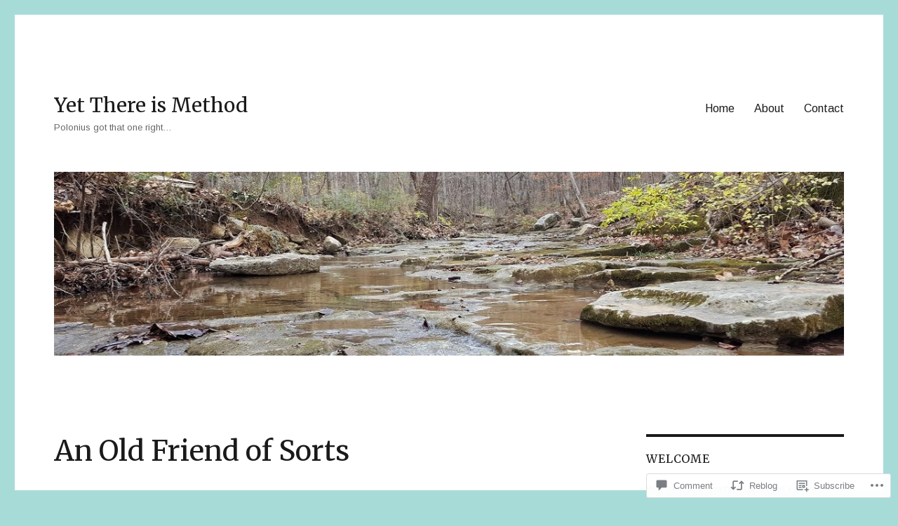

--- FILE ---
content_type: text/html; charset=UTF-8
request_url: https://timgels.com/2017/05/02/an-old-friend-of-sorts/?replytocom=34
body_size: 29156
content:
<!DOCTYPE html>
<html lang="en" class="no-js">
<head>
	<meta charset="UTF-8">
	<meta name="viewport" content="width=device-width, initial-scale=1">
	<link rel="profile" href="https://gmpg.org/xfn/11">
		<link rel="pingback" href="https://timgels.com/xmlrpc.php">
		<script>(function(html){html.className = html.className.replace(/\bno-js\b/,'js')})(document.documentElement);</script>
<title>An Old Friend of Sorts &#8211; Yet There is Method</title>
<script type="text/javascript">
  WebFontConfig = {"google":{"families":["Merriweather:r:latin,latin-ext","Arimo:r,i,b,bi:latin,latin-ext"]},"api_url":"https:\/\/fonts-api.wp.com\/css"};
  (function() {
    var wf = document.createElement('script');
    wf.src = '/wp-content/plugins/custom-fonts/js/webfont.js';
    wf.type = 'text/javascript';
    wf.async = 'true';
    var s = document.getElementsByTagName('script')[0];
    s.parentNode.insertBefore(wf, s);
	})();
</script><style id="jetpack-custom-fonts-css">.wf-active body, .wf-active button, .wf-active input, .wf-active select, .wf-active textarea{font-family:"Arimo",sans-serif}.wf-active ::-webkit-input-placeholder{font-family:"Arimo",sans-serif}.wf-active :-moz-placeholder{font-family:"Arimo",sans-serif}.wf-active ::-moz-placeholder{font-family:"Arimo",sans-serif}.wf-active :-ms-input-placeholder{font-family:"Arimo",sans-serif}.wf-active button, .wf-active button[disabled]:hover, .wf-active button[disabled]:focus, .wf-active input[type="button"], .wf-active input[type="button"][disabled]:hover, .wf-active input[type="button"][disabled]:focus, .wf-active input[type="reset"], .wf-active input[type="reset"][disabled]:hover, .wf-active input[type="reset"][disabled]:focus, .wf-active input[type="submit"], .wf-active input[type="submit"][disabled]:hover, .wf-active input[type="submit"][disabled]:focus, .wf-active .main-navigation, .wf-active .no-comments, .wf-active .tagcloud a, .wf-active .wp_widget_tag_cloud a, .wf-active .top_rated div > p, .wf-active .comments-area #respond .comment-form-fields p.comment-form-posting-as, .wf-active .comments-area #respond .comment-form-fields p.comment-form-log-out, .wf-active .comments-area #respond #comment-form-identity #comment-form-nascar p, .wf-active .comments-area #respond #comment-form-subscribe p, .wf-active .comments-area #respond p.form-submit input#comment-submit, .wf-active .comment-content p.comment-likes span.comment-like-feedback, .wf-active .jp-relatedposts-post-date, .wf-active .jp-relatedposts-post-context{font-family:"Arimo",sans-serif}.wf-active .post-password-form label, .wf-active .comment-form label, .wf-active .entry-content .contact-form label, .wf-active .post-navigation .meta-nav, .wf-active .image-navigation, .wf-active .comment-navigation, .wf-active .menu-toggle, .wf-active .widget_recent_entries .post-date, .wf-active .widget_rss .rss-date, .wf-active .widget_rss cite, .wf-active .sticky-post, .wf-active .entry-footer, .wf-active .comment-metadata, .wf-active .pingback .edit-link, .wf-active .comment-reply-link, .wf-active .page-links, .wf-active .page-links a, .wf-active .page-links > span, .wf-active .pd-rating, .wf-active .entry-content .portfolio-entry-meta, .wf-active .entry-content #jp-relatedposts h3.jp-relatedposts-headline, .wf-active .hentry div.sharedaddy h3.sd-title, .wf-active .hentry h3.sd-title{font-family:"Arimo",sans-serif}.wf-active .pagination{font-family:"Arimo",sans-serif}.wf-active body:not(.logged-in) .site .skip-link{font-family:"Arimo",sans-serif}.wf-active .site-description, .wf-active .author-bio, .wf-active .taxonomy-description, .wf-active .entry-caption, .wf-active .comment-notes, .wf-active .comment-awaiting-moderation, .wf-active .logged-in-as, .wf-active .form-allowed-tags, .wf-active .site-info, .wf-active .wp-caption .wp-caption-text, .wf-active .gallery-caption, .wf-active .entry-content .portfolio-entry-content p, .wf-active .entry-content .testimonial-entry-title, .wf-active .entry-content .testimonial-entry-content p, .wf-active .entry-content #jp-relatedposts .jp-relatedposts-items p, .wf-active .entry-content #jp-relatedposts .jp-relatedposts-items-visual h4.jp-relatedposts-post-title{font-family:"Arimo",sans-serif}.wf-active .site-title, .wf-active .post-navigation .post-title, .wf-active .comments-title, .wf-active .comment-reply-title, .wf-active .page-title{font-family:"Merriweather",serif;font-style:normal;font-weight:400}.wf-active .widget .widget-title, .wf-active .entry-content .portfolio-entry-title{font-family:"Merriweather",serif;font-style:normal;font-weight:400}.wf-active .entry-title{font-family:"Merriweather",serif;font-style:normal;font-weight:400}.wf-active .format-aside .entry-title, .wf-active .format-image .entry-title, .wf-active .format-video .entry-title, .wf-active .format-quote .entry-title, .wf-active .format-gallery .entry-title, .wf-active .format-status .entry-title, .wf-active .format-link .entry-title, .wf-active .format-audio .entry-title, .wf-active .format-chat .entry-title{font-style:normal;font-weight:400}@media screen and (min-width: 44.375em){.wf-active .site-title, .wf-active .post-navigation .post-title{font-style:normal;font-weight:400}}@media screen and (min-width: 44.375em){.wf-active .entry-title{font-style:normal;font-weight:400}}@media screen and (min-width: 61.5625em){.wf-active .entry-title{font-style:normal;font-weight:400}}@media screen and (min-width: 61.5625em){.wf-active .format-aside .entry-title, .wf-active .format-image .entry-title, .wf-active .format-video .entry-title, .wf-active .format-quote .entry-title, .wf-active .format-gallery .entry-title, .wf-active .format-status .entry-title, .wf-active .format-link .entry-title, .wf-active .format-audio .entry-title, .wf-active .format-chat .entry-title{font-style:normal;font-weight:400}}</style>
<meta name='robots' content='max-image-preview:large, noindex, follow' />

<!-- Async WordPress.com Remote Login -->
<script id="wpcom_remote_login_js">
var wpcom_remote_login_extra_auth = '';
function wpcom_remote_login_remove_dom_node_id( element_id ) {
	var dom_node = document.getElementById( element_id );
	if ( dom_node ) { dom_node.parentNode.removeChild( dom_node ); }
}
function wpcom_remote_login_remove_dom_node_classes( class_name ) {
	var dom_nodes = document.querySelectorAll( '.' + class_name );
	for ( var i = 0; i < dom_nodes.length; i++ ) {
		dom_nodes[ i ].parentNode.removeChild( dom_nodes[ i ] );
	}
}
function wpcom_remote_login_final_cleanup() {
	wpcom_remote_login_remove_dom_node_classes( "wpcom_remote_login_msg" );
	wpcom_remote_login_remove_dom_node_id( "wpcom_remote_login_key" );
	wpcom_remote_login_remove_dom_node_id( "wpcom_remote_login_validate" );
	wpcom_remote_login_remove_dom_node_id( "wpcom_remote_login_js" );
	wpcom_remote_login_remove_dom_node_id( "wpcom_request_access_iframe" );
	wpcom_remote_login_remove_dom_node_id( "wpcom_request_access_styles" );
}

// Watch for messages back from the remote login
window.addEventListener( "message", function( e ) {
	if ( e.origin === "https://r-login.wordpress.com" ) {
		var data = {};
		try {
			data = JSON.parse( e.data );
		} catch( e ) {
			wpcom_remote_login_final_cleanup();
			return;
		}

		if ( data.msg === 'LOGIN' ) {
			// Clean up the login check iframe
			wpcom_remote_login_remove_dom_node_id( "wpcom_remote_login_key" );

			var id_regex = new RegExp( /^[0-9]+$/ );
			var token_regex = new RegExp( /^.*|.*|.*$/ );
			if (
				token_regex.test( data.token )
				&& id_regex.test( data.wpcomid )
			) {
				// We have everything we need to ask for a login
				var script = document.createElement( "script" );
				script.setAttribute( "id", "wpcom_remote_login_validate" );
				script.src = '/remote-login.php?wpcom_remote_login=validate'
					+ '&wpcomid=' + data.wpcomid
					+ '&token=' + encodeURIComponent( data.token )
					+ '&host=' + window.location.protocol
					+ '//' + window.location.hostname
					+ '&postid=240'
					+ '&is_singular=1';
				document.body.appendChild( script );
			}

			return;
		}

		// Safari ITP, not logged in, so redirect
		if ( data.msg === 'LOGIN-REDIRECT' ) {
			window.location = 'https://wordpress.com/log-in?redirect_to=' + window.location.href;
			return;
		}

		// Safari ITP, storage access failed, remove the request
		if ( data.msg === 'LOGIN-REMOVE' ) {
			var css_zap = 'html { -webkit-transition: margin-top 1s; transition: margin-top 1s; } /* 9001 */ html { margin-top: 0 !important; } * html body { margin-top: 0 !important; } @media screen and ( max-width: 782px ) { html { margin-top: 0 !important; } * html body { margin-top: 0 !important; } }';
			var style_zap = document.createElement( 'style' );
			style_zap.type = 'text/css';
			style_zap.appendChild( document.createTextNode( css_zap ) );
			document.body.appendChild( style_zap );

			var e = document.getElementById( 'wpcom_request_access_iframe' );
			e.parentNode.removeChild( e );

			document.cookie = 'wordpress_com_login_access=denied; path=/; max-age=31536000';

			return;
		}

		// Safari ITP
		if ( data.msg === 'REQUEST_ACCESS' ) {
			console.log( 'request access: safari' );

			// Check ITP iframe enable/disable knob
			if ( wpcom_remote_login_extra_auth !== 'safari_itp_iframe' ) {
				return;
			}

			// If we are in a "private window" there is no ITP.
			var private_window = false;
			try {
				var opendb = window.openDatabase( null, null, null, null );
			} catch( e ) {
				private_window = true;
			}

			if ( private_window ) {
				console.log( 'private window' );
				return;
			}

			var iframe = document.createElement( 'iframe' );
			iframe.id = 'wpcom_request_access_iframe';
			iframe.setAttribute( 'scrolling', 'no' );
			iframe.setAttribute( 'sandbox', 'allow-storage-access-by-user-activation allow-scripts allow-same-origin allow-top-navigation-by-user-activation' );
			iframe.src = 'https://r-login.wordpress.com/remote-login.php?wpcom_remote_login=request_access&origin=' + encodeURIComponent( data.origin ) + '&wpcomid=' + encodeURIComponent( data.wpcomid );

			var css = 'html { -webkit-transition: margin-top 1s; transition: margin-top 1s; } /* 9001 */ html { margin-top: 46px !important; } * html body { margin-top: 46px !important; } @media screen and ( max-width: 660px ) { html { margin-top: 71px !important; } * html body { margin-top: 71px !important; } #wpcom_request_access_iframe { display: block; height: 71px !important; } } #wpcom_request_access_iframe { border: 0px; height: 46px; position: fixed; top: 0; left: 0; width: 100%; min-width: 100%; z-index: 99999; background: #23282d; } ';

			var style = document.createElement( 'style' );
			style.type = 'text/css';
			style.id = 'wpcom_request_access_styles';
			style.appendChild( document.createTextNode( css ) );
			document.body.appendChild( style );

			document.body.appendChild( iframe );
		}

		if ( data.msg === 'DONE' ) {
			wpcom_remote_login_final_cleanup();
		}
	}
}, false );

// Inject the remote login iframe after the page has had a chance to load
// more critical resources
window.addEventListener( "DOMContentLoaded", function( e ) {
	var iframe = document.createElement( "iframe" );
	iframe.style.display = "none";
	iframe.setAttribute( "scrolling", "no" );
	iframe.setAttribute( "id", "wpcom_remote_login_key" );
	iframe.src = "https://r-login.wordpress.com/remote-login.php"
		+ "?wpcom_remote_login=key"
		+ "&origin=aHR0cHM6Ly90aW1nZWxzLmNvbQ%3D%3D"
		+ "&wpcomid=126518073"
		+ "&time=" + Math.floor( Date.now() / 1000 );
	document.body.appendChild( iframe );
}, false );
</script>
<link rel='dns-prefetch' href='//s0.wp.com' />
<link rel='dns-prefetch' href='//widgets.wp.com' />
<link rel='dns-prefetch' href='//wordpress.com' />
<link rel="alternate" type="application/rss+xml" title="Yet There is Method &raquo; Feed" href="https://timgels.com/feed/" />
<link rel="alternate" type="application/rss+xml" title="Yet There is Method &raquo; Comments Feed" href="https://timgels.com/comments/feed/" />
<link rel="alternate" type="application/rss+xml" title="Yet There is Method &raquo; An Old Friend of&nbsp;Sorts Comments Feed" href="https://timgels.com/2017/05/02/an-old-friend-of-sorts/feed/" />
	<script type="text/javascript">
		/* <![CDATA[ */
		function addLoadEvent(func) {
			var oldonload = window.onload;
			if (typeof window.onload != 'function') {
				window.onload = func;
			} else {
				window.onload = function () {
					oldonload();
					func();
				}
			}
		}
		/* ]]> */
	</script>
	<link crossorigin='anonymous' rel='stylesheet' id='all-css-0-1' href='/_static/??-eJyVjEEKwkAMRS/kGKqVuhHPMkxDnTaZBJOh9fa2IgguBDcfHvz3YNaQpDgWB65BqQ65GIzoGtP0ZmCRbfpKaOA3ZAwuQgZJWKODz6v/sLw4Ytknsx38370jRcc+qJh/0a8k5Qk/4Rdt9ytfmu50PJzbrmnHJ1zxVwU=&cssminify=yes' type='text/css' media='all' />
<style id='wp-emoji-styles-inline-css'>

	img.wp-smiley, img.emoji {
		display: inline !important;
		border: none !important;
		box-shadow: none !important;
		height: 1em !important;
		width: 1em !important;
		margin: 0 0.07em !important;
		vertical-align: -0.1em !important;
		background: none !important;
		padding: 0 !important;
	}
/*# sourceURL=wp-emoji-styles-inline-css */
</style>
<link crossorigin='anonymous' rel='stylesheet' id='all-css-2-1' href='/wp-content/plugins/gutenberg-core/v22.2.0/build/styles/block-library/style.css?m=1764855221i&cssminify=yes' type='text/css' media='all' />
<style id='wp-block-library-inline-css'>
.has-text-align-justify {
	text-align:justify;
}
.has-text-align-justify{text-align:justify;}

/*# sourceURL=wp-block-library-inline-css */
</style><style id='global-styles-inline-css'>
:root{--wp--preset--aspect-ratio--square: 1;--wp--preset--aspect-ratio--4-3: 4/3;--wp--preset--aspect-ratio--3-4: 3/4;--wp--preset--aspect-ratio--3-2: 3/2;--wp--preset--aspect-ratio--2-3: 2/3;--wp--preset--aspect-ratio--16-9: 16/9;--wp--preset--aspect-ratio--9-16: 9/16;--wp--preset--color--black: #000000;--wp--preset--color--cyan-bluish-gray: #abb8c3;--wp--preset--color--white: #fff;--wp--preset--color--pale-pink: #f78da7;--wp--preset--color--vivid-red: #cf2e2e;--wp--preset--color--luminous-vivid-orange: #ff6900;--wp--preset--color--luminous-vivid-amber: #fcb900;--wp--preset--color--light-green-cyan: #7bdcb5;--wp--preset--color--vivid-green-cyan: #00d084;--wp--preset--color--pale-cyan-blue: #8ed1fc;--wp--preset--color--vivid-cyan-blue: #0693e3;--wp--preset--color--vivid-purple: #9b51e0;--wp--preset--color--dark-gray: #1a1a1a;--wp--preset--color--medium-gray: #686868;--wp--preset--color--light-gray: #e5e5e5;--wp--preset--color--blue-gray: #4d545c;--wp--preset--color--bright-blue: #007acc;--wp--preset--color--light-blue: #9adffd;--wp--preset--color--dark-brown: #402b30;--wp--preset--color--medium-brown: #774e24;--wp--preset--color--dark-red: #640c1f;--wp--preset--color--bright-red: #ff675f;--wp--preset--color--yellow: #ffef8e;--wp--preset--gradient--vivid-cyan-blue-to-vivid-purple: linear-gradient(135deg,rgb(6,147,227) 0%,rgb(155,81,224) 100%);--wp--preset--gradient--light-green-cyan-to-vivid-green-cyan: linear-gradient(135deg,rgb(122,220,180) 0%,rgb(0,208,130) 100%);--wp--preset--gradient--luminous-vivid-amber-to-luminous-vivid-orange: linear-gradient(135deg,rgb(252,185,0) 0%,rgb(255,105,0) 100%);--wp--preset--gradient--luminous-vivid-orange-to-vivid-red: linear-gradient(135deg,rgb(255,105,0) 0%,rgb(207,46,46) 100%);--wp--preset--gradient--very-light-gray-to-cyan-bluish-gray: linear-gradient(135deg,rgb(238,238,238) 0%,rgb(169,184,195) 100%);--wp--preset--gradient--cool-to-warm-spectrum: linear-gradient(135deg,rgb(74,234,220) 0%,rgb(151,120,209) 20%,rgb(207,42,186) 40%,rgb(238,44,130) 60%,rgb(251,105,98) 80%,rgb(254,248,76) 100%);--wp--preset--gradient--blush-light-purple: linear-gradient(135deg,rgb(255,206,236) 0%,rgb(152,150,240) 100%);--wp--preset--gradient--blush-bordeaux: linear-gradient(135deg,rgb(254,205,165) 0%,rgb(254,45,45) 50%,rgb(107,0,62) 100%);--wp--preset--gradient--luminous-dusk: linear-gradient(135deg,rgb(255,203,112) 0%,rgb(199,81,192) 50%,rgb(65,88,208) 100%);--wp--preset--gradient--pale-ocean: linear-gradient(135deg,rgb(255,245,203) 0%,rgb(182,227,212) 50%,rgb(51,167,181) 100%);--wp--preset--gradient--electric-grass: linear-gradient(135deg,rgb(202,248,128) 0%,rgb(113,206,126) 100%);--wp--preset--gradient--midnight: linear-gradient(135deg,rgb(2,3,129) 0%,rgb(40,116,252) 100%);--wp--preset--font-size--small: 13px;--wp--preset--font-size--medium: 20px;--wp--preset--font-size--large: 36px;--wp--preset--font-size--x-large: 42px;--wp--preset--font-family--albert-sans: 'Albert Sans', sans-serif;--wp--preset--font-family--alegreya: Alegreya, serif;--wp--preset--font-family--arvo: Arvo, serif;--wp--preset--font-family--bodoni-moda: 'Bodoni Moda', serif;--wp--preset--font-family--bricolage-grotesque: 'Bricolage Grotesque', sans-serif;--wp--preset--font-family--cabin: Cabin, sans-serif;--wp--preset--font-family--chivo: Chivo, sans-serif;--wp--preset--font-family--commissioner: Commissioner, sans-serif;--wp--preset--font-family--cormorant: Cormorant, serif;--wp--preset--font-family--courier-prime: 'Courier Prime', monospace;--wp--preset--font-family--crimson-pro: 'Crimson Pro', serif;--wp--preset--font-family--dm-mono: 'DM Mono', monospace;--wp--preset--font-family--dm-sans: 'DM Sans', sans-serif;--wp--preset--font-family--dm-serif-display: 'DM Serif Display', serif;--wp--preset--font-family--domine: Domine, serif;--wp--preset--font-family--eb-garamond: 'EB Garamond', serif;--wp--preset--font-family--epilogue: Epilogue, sans-serif;--wp--preset--font-family--fahkwang: Fahkwang, sans-serif;--wp--preset--font-family--figtree: Figtree, sans-serif;--wp--preset--font-family--fira-sans: 'Fira Sans', sans-serif;--wp--preset--font-family--fjalla-one: 'Fjalla One', sans-serif;--wp--preset--font-family--fraunces: Fraunces, serif;--wp--preset--font-family--gabarito: Gabarito, system-ui;--wp--preset--font-family--ibm-plex-mono: 'IBM Plex Mono', monospace;--wp--preset--font-family--ibm-plex-sans: 'IBM Plex Sans', sans-serif;--wp--preset--font-family--ibarra-real-nova: 'Ibarra Real Nova', serif;--wp--preset--font-family--instrument-serif: 'Instrument Serif', serif;--wp--preset--font-family--inter: Inter, sans-serif;--wp--preset--font-family--josefin-sans: 'Josefin Sans', sans-serif;--wp--preset--font-family--jost: Jost, sans-serif;--wp--preset--font-family--libre-baskerville: 'Libre Baskerville', serif;--wp--preset--font-family--libre-franklin: 'Libre Franklin', sans-serif;--wp--preset--font-family--literata: Literata, serif;--wp--preset--font-family--lora: Lora, serif;--wp--preset--font-family--merriweather: Merriweather, serif;--wp--preset--font-family--montserrat: Montserrat, sans-serif;--wp--preset--font-family--newsreader: Newsreader, serif;--wp--preset--font-family--noto-sans-mono: 'Noto Sans Mono', sans-serif;--wp--preset--font-family--nunito: Nunito, sans-serif;--wp--preset--font-family--open-sans: 'Open Sans', sans-serif;--wp--preset--font-family--overpass: Overpass, sans-serif;--wp--preset--font-family--pt-serif: 'PT Serif', serif;--wp--preset--font-family--petrona: Petrona, serif;--wp--preset--font-family--piazzolla: Piazzolla, serif;--wp--preset--font-family--playfair-display: 'Playfair Display', serif;--wp--preset--font-family--plus-jakarta-sans: 'Plus Jakarta Sans', sans-serif;--wp--preset--font-family--poppins: Poppins, sans-serif;--wp--preset--font-family--raleway: Raleway, sans-serif;--wp--preset--font-family--roboto: Roboto, sans-serif;--wp--preset--font-family--roboto-slab: 'Roboto Slab', serif;--wp--preset--font-family--rubik: Rubik, sans-serif;--wp--preset--font-family--rufina: Rufina, serif;--wp--preset--font-family--sora: Sora, sans-serif;--wp--preset--font-family--source-sans-3: 'Source Sans 3', sans-serif;--wp--preset--font-family--source-serif-4: 'Source Serif 4', serif;--wp--preset--font-family--space-mono: 'Space Mono', monospace;--wp--preset--font-family--syne: Syne, sans-serif;--wp--preset--font-family--texturina: Texturina, serif;--wp--preset--font-family--urbanist: Urbanist, sans-serif;--wp--preset--font-family--work-sans: 'Work Sans', sans-serif;--wp--preset--spacing--20: 0.44rem;--wp--preset--spacing--30: 0.67rem;--wp--preset--spacing--40: 1rem;--wp--preset--spacing--50: 1.5rem;--wp--preset--spacing--60: 2.25rem;--wp--preset--spacing--70: 3.38rem;--wp--preset--spacing--80: 5.06rem;--wp--preset--shadow--natural: 6px 6px 9px rgba(0, 0, 0, 0.2);--wp--preset--shadow--deep: 12px 12px 50px rgba(0, 0, 0, 0.4);--wp--preset--shadow--sharp: 6px 6px 0px rgba(0, 0, 0, 0.2);--wp--preset--shadow--outlined: 6px 6px 0px -3px rgb(255, 255, 255), 6px 6px rgb(0, 0, 0);--wp--preset--shadow--crisp: 6px 6px 0px rgb(0, 0, 0);}:where(.is-layout-flex){gap: 0.5em;}:where(.is-layout-grid){gap: 0.5em;}body .is-layout-flex{display: flex;}.is-layout-flex{flex-wrap: wrap;align-items: center;}.is-layout-flex > :is(*, div){margin: 0;}body .is-layout-grid{display: grid;}.is-layout-grid > :is(*, div){margin: 0;}:where(.wp-block-columns.is-layout-flex){gap: 2em;}:where(.wp-block-columns.is-layout-grid){gap: 2em;}:where(.wp-block-post-template.is-layout-flex){gap: 1.25em;}:where(.wp-block-post-template.is-layout-grid){gap: 1.25em;}.has-black-color{color: var(--wp--preset--color--black) !important;}.has-cyan-bluish-gray-color{color: var(--wp--preset--color--cyan-bluish-gray) !important;}.has-white-color{color: var(--wp--preset--color--white) !important;}.has-pale-pink-color{color: var(--wp--preset--color--pale-pink) !important;}.has-vivid-red-color{color: var(--wp--preset--color--vivid-red) !important;}.has-luminous-vivid-orange-color{color: var(--wp--preset--color--luminous-vivid-orange) !important;}.has-luminous-vivid-amber-color{color: var(--wp--preset--color--luminous-vivid-amber) !important;}.has-light-green-cyan-color{color: var(--wp--preset--color--light-green-cyan) !important;}.has-vivid-green-cyan-color{color: var(--wp--preset--color--vivid-green-cyan) !important;}.has-pale-cyan-blue-color{color: var(--wp--preset--color--pale-cyan-blue) !important;}.has-vivid-cyan-blue-color{color: var(--wp--preset--color--vivid-cyan-blue) !important;}.has-vivid-purple-color{color: var(--wp--preset--color--vivid-purple) !important;}.has-black-background-color{background-color: var(--wp--preset--color--black) !important;}.has-cyan-bluish-gray-background-color{background-color: var(--wp--preset--color--cyan-bluish-gray) !important;}.has-white-background-color{background-color: var(--wp--preset--color--white) !important;}.has-pale-pink-background-color{background-color: var(--wp--preset--color--pale-pink) !important;}.has-vivid-red-background-color{background-color: var(--wp--preset--color--vivid-red) !important;}.has-luminous-vivid-orange-background-color{background-color: var(--wp--preset--color--luminous-vivid-orange) !important;}.has-luminous-vivid-amber-background-color{background-color: var(--wp--preset--color--luminous-vivid-amber) !important;}.has-light-green-cyan-background-color{background-color: var(--wp--preset--color--light-green-cyan) !important;}.has-vivid-green-cyan-background-color{background-color: var(--wp--preset--color--vivid-green-cyan) !important;}.has-pale-cyan-blue-background-color{background-color: var(--wp--preset--color--pale-cyan-blue) !important;}.has-vivid-cyan-blue-background-color{background-color: var(--wp--preset--color--vivid-cyan-blue) !important;}.has-vivid-purple-background-color{background-color: var(--wp--preset--color--vivid-purple) !important;}.has-black-border-color{border-color: var(--wp--preset--color--black) !important;}.has-cyan-bluish-gray-border-color{border-color: var(--wp--preset--color--cyan-bluish-gray) !important;}.has-white-border-color{border-color: var(--wp--preset--color--white) !important;}.has-pale-pink-border-color{border-color: var(--wp--preset--color--pale-pink) !important;}.has-vivid-red-border-color{border-color: var(--wp--preset--color--vivid-red) !important;}.has-luminous-vivid-orange-border-color{border-color: var(--wp--preset--color--luminous-vivid-orange) !important;}.has-luminous-vivid-amber-border-color{border-color: var(--wp--preset--color--luminous-vivid-amber) !important;}.has-light-green-cyan-border-color{border-color: var(--wp--preset--color--light-green-cyan) !important;}.has-vivid-green-cyan-border-color{border-color: var(--wp--preset--color--vivid-green-cyan) !important;}.has-pale-cyan-blue-border-color{border-color: var(--wp--preset--color--pale-cyan-blue) !important;}.has-vivid-cyan-blue-border-color{border-color: var(--wp--preset--color--vivid-cyan-blue) !important;}.has-vivid-purple-border-color{border-color: var(--wp--preset--color--vivid-purple) !important;}.has-vivid-cyan-blue-to-vivid-purple-gradient-background{background: var(--wp--preset--gradient--vivid-cyan-blue-to-vivid-purple) !important;}.has-light-green-cyan-to-vivid-green-cyan-gradient-background{background: var(--wp--preset--gradient--light-green-cyan-to-vivid-green-cyan) !important;}.has-luminous-vivid-amber-to-luminous-vivid-orange-gradient-background{background: var(--wp--preset--gradient--luminous-vivid-amber-to-luminous-vivid-orange) !important;}.has-luminous-vivid-orange-to-vivid-red-gradient-background{background: var(--wp--preset--gradient--luminous-vivid-orange-to-vivid-red) !important;}.has-very-light-gray-to-cyan-bluish-gray-gradient-background{background: var(--wp--preset--gradient--very-light-gray-to-cyan-bluish-gray) !important;}.has-cool-to-warm-spectrum-gradient-background{background: var(--wp--preset--gradient--cool-to-warm-spectrum) !important;}.has-blush-light-purple-gradient-background{background: var(--wp--preset--gradient--blush-light-purple) !important;}.has-blush-bordeaux-gradient-background{background: var(--wp--preset--gradient--blush-bordeaux) !important;}.has-luminous-dusk-gradient-background{background: var(--wp--preset--gradient--luminous-dusk) !important;}.has-pale-ocean-gradient-background{background: var(--wp--preset--gradient--pale-ocean) !important;}.has-electric-grass-gradient-background{background: var(--wp--preset--gradient--electric-grass) !important;}.has-midnight-gradient-background{background: var(--wp--preset--gradient--midnight) !important;}.has-small-font-size{font-size: var(--wp--preset--font-size--small) !important;}.has-medium-font-size{font-size: var(--wp--preset--font-size--medium) !important;}.has-large-font-size{font-size: var(--wp--preset--font-size--large) !important;}.has-x-large-font-size{font-size: var(--wp--preset--font-size--x-large) !important;}.has-albert-sans-font-family{font-family: var(--wp--preset--font-family--albert-sans) !important;}.has-alegreya-font-family{font-family: var(--wp--preset--font-family--alegreya) !important;}.has-arvo-font-family{font-family: var(--wp--preset--font-family--arvo) !important;}.has-bodoni-moda-font-family{font-family: var(--wp--preset--font-family--bodoni-moda) !important;}.has-bricolage-grotesque-font-family{font-family: var(--wp--preset--font-family--bricolage-grotesque) !important;}.has-cabin-font-family{font-family: var(--wp--preset--font-family--cabin) !important;}.has-chivo-font-family{font-family: var(--wp--preset--font-family--chivo) !important;}.has-commissioner-font-family{font-family: var(--wp--preset--font-family--commissioner) !important;}.has-cormorant-font-family{font-family: var(--wp--preset--font-family--cormorant) !important;}.has-courier-prime-font-family{font-family: var(--wp--preset--font-family--courier-prime) !important;}.has-crimson-pro-font-family{font-family: var(--wp--preset--font-family--crimson-pro) !important;}.has-dm-mono-font-family{font-family: var(--wp--preset--font-family--dm-mono) !important;}.has-dm-sans-font-family{font-family: var(--wp--preset--font-family--dm-sans) !important;}.has-dm-serif-display-font-family{font-family: var(--wp--preset--font-family--dm-serif-display) !important;}.has-domine-font-family{font-family: var(--wp--preset--font-family--domine) !important;}.has-eb-garamond-font-family{font-family: var(--wp--preset--font-family--eb-garamond) !important;}.has-epilogue-font-family{font-family: var(--wp--preset--font-family--epilogue) !important;}.has-fahkwang-font-family{font-family: var(--wp--preset--font-family--fahkwang) !important;}.has-figtree-font-family{font-family: var(--wp--preset--font-family--figtree) !important;}.has-fira-sans-font-family{font-family: var(--wp--preset--font-family--fira-sans) !important;}.has-fjalla-one-font-family{font-family: var(--wp--preset--font-family--fjalla-one) !important;}.has-fraunces-font-family{font-family: var(--wp--preset--font-family--fraunces) !important;}.has-gabarito-font-family{font-family: var(--wp--preset--font-family--gabarito) !important;}.has-ibm-plex-mono-font-family{font-family: var(--wp--preset--font-family--ibm-plex-mono) !important;}.has-ibm-plex-sans-font-family{font-family: var(--wp--preset--font-family--ibm-plex-sans) !important;}.has-ibarra-real-nova-font-family{font-family: var(--wp--preset--font-family--ibarra-real-nova) !important;}.has-instrument-serif-font-family{font-family: var(--wp--preset--font-family--instrument-serif) !important;}.has-inter-font-family{font-family: var(--wp--preset--font-family--inter) !important;}.has-josefin-sans-font-family{font-family: var(--wp--preset--font-family--josefin-sans) !important;}.has-jost-font-family{font-family: var(--wp--preset--font-family--jost) !important;}.has-libre-baskerville-font-family{font-family: var(--wp--preset--font-family--libre-baskerville) !important;}.has-libre-franklin-font-family{font-family: var(--wp--preset--font-family--libre-franklin) !important;}.has-literata-font-family{font-family: var(--wp--preset--font-family--literata) !important;}.has-lora-font-family{font-family: var(--wp--preset--font-family--lora) !important;}.has-merriweather-font-family{font-family: var(--wp--preset--font-family--merriweather) !important;}.has-montserrat-font-family{font-family: var(--wp--preset--font-family--montserrat) !important;}.has-newsreader-font-family{font-family: var(--wp--preset--font-family--newsreader) !important;}.has-noto-sans-mono-font-family{font-family: var(--wp--preset--font-family--noto-sans-mono) !important;}.has-nunito-font-family{font-family: var(--wp--preset--font-family--nunito) !important;}.has-open-sans-font-family{font-family: var(--wp--preset--font-family--open-sans) !important;}.has-overpass-font-family{font-family: var(--wp--preset--font-family--overpass) !important;}.has-pt-serif-font-family{font-family: var(--wp--preset--font-family--pt-serif) !important;}.has-petrona-font-family{font-family: var(--wp--preset--font-family--petrona) !important;}.has-piazzolla-font-family{font-family: var(--wp--preset--font-family--piazzolla) !important;}.has-playfair-display-font-family{font-family: var(--wp--preset--font-family--playfair-display) !important;}.has-plus-jakarta-sans-font-family{font-family: var(--wp--preset--font-family--plus-jakarta-sans) !important;}.has-poppins-font-family{font-family: var(--wp--preset--font-family--poppins) !important;}.has-raleway-font-family{font-family: var(--wp--preset--font-family--raleway) !important;}.has-roboto-font-family{font-family: var(--wp--preset--font-family--roboto) !important;}.has-roboto-slab-font-family{font-family: var(--wp--preset--font-family--roboto-slab) !important;}.has-rubik-font-family{font-family: var(--wp--preset--font-family--rubik) !important;}.has-rufina-font-family{font-family: var(--wp--preset--font-family--rufina) !important;}.has-sora-font-family{font-family: var(--wp--preset--font-family--sora) !important;}.has-source-sans-3-font-family{font-family: var(--wp--preset--font-family--source-sans-3) !important;}.has-source-serif-4-font-family{font-family: var(--wp--preset--font-family--source-serif-4) !important;}.has-space-mono-font-family{font-family: var(--wp--preset--font-family--space-mono) !important;}.has-syne-font-family{font-family: var(--wp--preset--font-family--syne) !important;}.has-texturina-font-family{font-family: var(--wp--preset--font-family--texturina) !important;}.has-urbanist-font-family{font-family: var(--wp--preset--font-family--urbanist) !important;}.has-work-sans-font-family{font-family: var(--wp--preset--font-family--work-sans) !important;}
/*# sourceURL=global-styles-inline-css */
</style>

<style id='classic-theme-styles-inline-css'>
/*! This file is auto-generated */
.wp-block-button__link{color:#fff;background-color:#32373c;border-radius:9999px;box-shadow:none;text-decoration:none;padding:calc(.667em + 2px) calc(1.333em + 2px);font-size:1.125em}.wp-block-file__button{background:#32373c;color:#fff;text-decoration:none}
/*# sourceURL=/wp-includes/css/classic-themes.min.css */
</style>
<link crossorigin='anonymous' rel='stylesheet' id='all-css-4-1' href='/_static/??-eJx9j8EOwjAIhl/IyvTgvBgfxXQtmZ2jbQrdfHxZll3U7ELgh48fYM7GpSgYBaiaPNY+RAaXCqpO2QroBKEPFkckHTs65gP8x+bgexTFecuN4HsfyWpjui4XZDYaKVQy8lQv3uMGlGzdy6i0rlgbQCnFrfmYMPpUwFZJZEWC+8GAi4OuhtHDhKVTaxWXN/m7Xo650+3UXprm3J6a6/ABpBt3RQ==&cssminify=yes' type='text/css' media='all' />
<link rel='stylesheet' id='verbum-gutenberg-css-css' href='https://widgets.wp.com/verbum-block-editor/block-editor.css?ver=1738686361' media='all' />
<link crossorigin='anonymous' rel='stylesheet' id='all-css-6-1' href='/_static/??-eJyNj0EOwkAIRS/kSKo1dWM8irETUqcdYOIwaXt70RoX2oW7/x/wARiT88KKrEDFpVi6wBm8EBlyMQxoLn+RrZENBGDRYNP5I5bCemaPmq5+eHsgEYZLYA8dMt6XnFX5E6o3JDsrlRZ0NDDnMCkiQ9Y54v/tz7/aKH54rTjTqWoO+92xbqq6fwAiKGoP&cssminify=yes' type='text/css' media='all' />
<link crossorigin='anonymous' rel='stylesheet' id='all-css-12-1' href='/_static/??-eJx9jtEOwiAMRX9IrESX+GL8lkE6himUQJHt72XGRH3ZW09zbu6FlpTlKBgFZMaABVI1IK0/1uIXQYxgS4EiK6FqyXI4dj7ATzBUlag6H7tWTbHZJ/HcaWIibnv+zE/MylRjCD8le3pGQ+z66d6jvrgXcsiK2I7bpj9QE40+b9F7uOlBX4bTWevr4wXbUGgz&cssminify=yes' type='text/css' media='all' />
<style id='jetpack-global-styles-frontend-style-inline-css'>
:root { --font-headings: unset; --font-base: unset; --font-headings-default: -apple-system,BlinkMacSystemFont,"Segoe UI",Roboto,Oxygen-Sans,Ubuntu,Cantarell,"Helvetica Neue",sans-serif; --font-base-default: -apple-system,BlinkMacSystemFont,"Segoe UI",Roboto,Oxygen-Sans,Ubuntu,Cantarell,"Helvetica Neue",sans-serif;}
/*# sourceURL=jetpack-global-styles-frontend-style-inline-css */
</style>
<link crossorigin='anonymous' rel='stylesheet' id='all-css-14-1' href='/_static/??-eJyNjtEKwjAMRX/IGKaV+SJ+inRt7TLTZiwdw793k72oIHsJ90BybnDqwUkuIRdMI/Q8RsqKXSi9dY+VMYksw48cFLW1Q/DW++c7Uo57p7rD7aYbZYcqjiwDSxT9gB9baUOae1uDkaWx/K9uIh9DUZxX1gxxIA82e2DSsuW2md9QILgLs0xfuAiu6VLVp+PhbOrKdC9/Ong1&cssminify=yes' type='text/css' media='all' />
<script id="jetpack_related-posts-js-extra">
var related_posts_js_options = {"post_heading":"h4"};
//# sourceURL=jetpack_related-posts-js-extra
</script>
<script id="wpcom-actionbar-placeholder-js-extra">
var actionbardata = {"siteID":"126518073","postID":"240","siteURL":"https://timgels.com","xhrURL":"https://timgels.com/wp-admin/admin-ajax.php","nonce":"4f37cb98c5","isLoggedIn":"","statusMessage":"","subsEmailDefault":"instantly","proxyScriptUrl":"https://s0.wp.com/wp-content/js/wpcom-proxy-request.js?m=1513050504i&amp;ver=20211021","shortlink":"https://wp.me/p8yR85-3S","i18n":{"followedText":"New posts from this site will now appear in your \u003Ca href=\"https://wordpress.com/reader\"\u003EReader\u003C/a\u003E","foldBar":"Collapse this bar","unfoldBar":"Expand this bar","shortLinkCopied":"Shortlink copied to clipboard."}};
//# sourceURL=wpcom-actionbar-placeholder-js-extra
</script>
<script id="jetpack-mu-wpcom-settings-js-before">
var JETPACK_MU_WPCOM_SETTINGS = {"assetsUrl":"https://s0.wp.com/wp-content/mu-plugins/jetpack-mu-wpcom-plugin/moon/jetpack_vendor/automattic/jetpack-mu-wpcom/src/build/"};
//# sourceURL=jetpack-mu-wpcom-settings-js-before
</script>
<script crossorigin='anonymous' type='text/javascript'  src='/_static/??-eJx9jt0OgjAMRl/IUTSZXhkfxbBRoXN/YZ2Dt3ckmiAX3vW032k+KFHo4Bk9g8si2jyQT2CQY6efHwYXgoc7eQ0qk+1hQtsx9iKGxOmXGke+MekAm8emZiyLOIV52d94RIcJYlbApS6WRDMj+lUa2Vm5FzYtU1ZJTxSZQqVHsDaUP/FC/YC1r/mOQmUXxYtwtW7uerxI2bbn00maN2KwaKk='></script>
<script id="rlt-proxy-js-after">
	rltInitialize( {"token":null,"iframeOrigins":["https:\/\/widgets.wp.com"]} );
//# sourceURL=rlt-proxy-js-after
</script>
<link rel="EditURI" type="application/rsd+xml" title="RSD" href="https://timgelscom.wordpress.com/xmlrpc.php?rsd" />
<meta name="generator" content="WordPress.com" />
<link rel="canonical" href="https://timgels.com/2017/05/02/an-old-friend-of-sorts/" />
<link rel='shortlink' href='https://wp.me/p8yR85-3S' />
<link rel="alternate" type="application/json+oembed" href="https://public-api.wordpress.com/oembed/?format=json&amp;url=https%3A%2F%2Ftimgels.com%2F2017%2F05%2F02%2Fan-old-friend-of-sorts%2F&amp;for=wpcom-auto-discovery" /><link rel="alternate" type="application/xml+oembed" href="https://public-api.wordpress.com/oembed/?format=xml&amp;url=https%3A%2F%2Ftimgels.com%2F2017%2F05%2F02%2Fan-old-friend-of-sorts%2F&amp;for=wpcom-auto-discovery" />
<!-- Jetpack Open Graph Tags -->
<meta property="og:type" content="article" />
<meta property="og:title" content="An Old Friend of Sorts" />
<meta property="og:url" content="https://timgels.com/2017/05/02/an-old-friend-of-sorts/" />
<meta property="og:description" content="It&#8217;s the busy season for teachers, isn&#8217;t it?  As May gets underway, we&#8217;re preparing for the end-of-the-year everything: Report cards, parties, assessments, lessons, sanity savers&amp;…" />
<meta property="article:published_time" content="2017-05-02T22:59:38+00:00" />
<meta property="article:modified_time" content="2017-05-02T22:59:38+00:00" />
<meta property="og:site_name" content="Yet There is Method" />
<meta property="og:image" content="https://timgels.com/wp-content/uploads/2020/05/yetthereismethod.png?w=200" />
<meta property="og:image:width" content="200" />
<meta property="og:image:height" content="200" />
<meta property="og:image:alt" content="" />
<meta property="og:locale" content="en_US" />
<meta property="article:publisher" content="https://www.facebook.com/WordPresscom" />
<meta name="twitter:text:title" content="An Old Friend of&nbsp;Sorts" />
<meta name="twitter:image" content="https://timgels.com/wp-content/uploads/2020/05/yetthereismethod.png?w=240" />
<meta name="twitter:card" content="summary" />

<!-- End Jetpack Open Graph Tags -->
<link rel="search" type="application/opensearchdescription+xml" href="https://timgels.com/osd.xml" title="Yet There is Method" />
<link rel="search" type="application/opensearchdescription+xml" href="https://s1.wp.com/opensearch.xml" title="WordPress.com" />
<meta name="theme-color" content="#a7dbd8" />
<meta name="description" content="It&#039;s the busy season for teachers, isn&#039;t it?  As May gets underway, we&#039;re preparing for the end-of-the-year everything: Report cards, parties, assessments, lessons, sanity savers...the list goes on.  In the busy-ness of things, it&#039;s nice to have a moment of calm pop up every once in a while. I oftentimes start my mornings in our&hellip;" />
<style id="custom-background-css">
body.custom-background { background-color: #a7dbd8; }
</style>
	<style type="text/css" id="custom-colors-css">	input[type="text"],
	input[type="email"],
	input[type="url"],
	input[type="password"],
	input[type="search"],
	input[type="tel"],
	input[type="number"],
	textarea {
		background: #f7f7f7;
		color: #686868;
	}

	input[type="text"]:focus,
	input[type="email"]:focus,
	input[type="url"]:focus,
	input[type="password"]:focus,
	input[type="search"]:focus,
	input[type="tel"]:focus,
	input[type="number"]:focus,
	textarea:focus {
		background-color: #fff;
		color: #1a1a1a;
	}
body { background-color: #a7dbd8;}
.site,
		.main-navigation ul ul li { background-color: #ffffff;}
body #infinite-footer .container { background-color: #ffffff;}
body #infinite-footer .container { background-color: rgba( 255, 255, 255, 0.9 );}
.main-navigation ul ul:after { border-top-color: #ffffff;}
.main-navigation ul ul:after { border-bottom-color: #ffffff;}
mark,
		ins,
		button,
		button[disabled]:hover,
		button[disabled]:focus,
		input[type="button"],
		input[type="button"][disabled]:hover,
		input[type="button"][disabled]:focus,
		input[type="reset"],
		input[type="reset"][disabled]:hover,
		input[type="reset"][disabled]:focus,
		input[type="submit"],
		input[type="submit"][disabled]:hover,
		input[type="submit"][disabled]:focus,
		.menu-toggle.toggled-on,
		.menu-toggle.toggled-on:hover,
		.menu-toggle.toggled-on:focus,
		.pagination .prev,
		.pagination .next,
		.pagination .prev:hover,
		.pagination .prev:focus,
		.pagination .next:hover,
		.pagination .next:focus,
		.pagination .nav-links:before,
		.pagination .nav-links:after,
		.widget_calendar tbody a,
		.widget_calendar tbody a:hover,
		.widget_calendar tbody a:focus,
		.page-links a,
		.page-links a:hover,
		.page-links a:focus,
		.site-main #infinite-handle span,
		.wp-block-button .wp-block-button__link:active,
		.wp-block-button .wp-block-button__link:focus,
		.wp-block-button .wp-block-button__link:hover,
		.is-style-outline>.wp-block-button__link:not(.has-text-color):active,
		.is-style-outline>.wp-block-button__link:not(.has-text-color):focus,
		.is-style-outline>.wp-block-button__link:not(.has-text-color):hover { color: #ffffff;}
.menu-toggle:hover,
		.menu-toggle:focus,
		a,
		.main-navigation a:hover,
		.main-navigation a:focus,
		.dropdown-toggle:hover,
		.dropdown-toggle:focus,
		.social-navigation a:hover:before,
		.social-navigation a:focus:before,
		.post-navigation a:hover .post-title,
		.post-navigation a:focus .post-title,
		.tagcloud a:hover,
		.tagcloud a:focus,
		.site-branding .site-title a:hover,
		.site-branding .site-title a:focus,
		.entry-title a:hover,
		.entry-title a:focus,
		.entry-footer a:hover,
		.entry-footer a:focus,
		.comment-metadata a:hover,
		.comment-metadata a:focus,
		.pingback .comment-edit-link:hover,
		.pingback .comment-edit-link:focus,
		.comment-reply-link,
		.comment-reply-link:hover,
		.comment-reply-link:focus,
		.required,
		.site-info a:hover,
		.site-info a:focus,
		.main-navigation li:hover > a,
		.main-navigation li.focus > a,
		.comments-area #respond .comment-form-service a,
		.widget_flickr #flickr_badge_uber_wrapper a,
		.widget_flickr #flickr_badge_uber_wrapper a:link,
		.widget_flickr #flickr_badge_uber_wrapper a:active,
		.widget_flickr #flickr_badge_uber_wrapper a:visited,
		.wp_widget_tag_cloud a:hover,
		.wp_widget_tag_cloud a:focus,
		body #infinite-footer .blog-info a:hover,
		body #infinite-footer .blog-info a:focus,
		body #infinite-footer .blog-info a:hover,
		body #infinite-footer .blog-info a:focus,
		body #infinite-footer .blog-credits a:hover,
		body #infinite-footer .blog-credits a:focus,
		.is-style-outline>.wp-block-button__link:not(.has-text-color) { color: #007ACC;}
mark,
		ins,
		button:hover,
		button:focus,
		input[type="button"]:hover,
		input[type="button"]:focus,
		input[type="reset"]:hover,
		input[type="reset"]:focus,
		input[type="submit"]:hover,
		input[type="submit"]:focus,
		.pagination .prev:hover,
		.pagination .prev:focus,
		.pagination .next:hover,
		.pagination .next:focus,
		.widget_calendar tbody a,
		.page-links a:hover,
		.page-links a:focus,
		#infinite-handle span:hover,
		#infinite-handle span:focus,
		.wp-block-button .wp-block-button__link { background-color: #007ACC;}
input[type="text"]:focus,
		input[type="email"]:focus,
		input[type="url"]:focus,
		input[type="password"]:focus,
		input[type="search"]:focus,
		textarea:focus,
		.tagcloud a:hover,
		.tagcloud a:focus,
		.menu-toggle:hover,
		.menu-toggle:focus,
		.comments-area #respond #comment-form-comment.active,
		.comments-area #comment-form-share-text-padder.active,
		.comments-area #respond .comment-form-fields div.comment-form-input.active,
		.wp_widget_tag_cloud a:hover,
		.wp_widget_tag_cloud a:focus,
		.wp-block-button .wp-block-button__link { border-color: #007ACC;}
body,
		blockquote cite,
		blockquote small,
		.main-navigation a,
		.menu-toggle,
		.dropdown-toggle,
		.social-navigation a,
		.post-navigation a,
		.widget-title a,
		.site-branding .site-title a,
		.entry-title a,
		.page-links > .page-links-title,
		.comment-author,
		.comment-reply-title small a:hover,
		.comment-reply-title small a:focus { color: #1A1A1A;}
blockquote,
		.menu-toggle.toggled-on,
		.menu-toggle.toggled-on:hover,
		.menu-toggle.toggled-on:focus,
		.post-navigation,
		.post-navigation div + div,
		.pagination,
		.widget,
		.page-header,
		.page-links a,
		.comments-title,
		.comment-reply-title,
		.wp-block-button .wp-block-button__link:active,
		.wp-block-button .wp-block-button__link:focus,
		.wp-block-button .wp-block-button__link:hover,
		.is-style-outline>.wp-block-button__link:not(.has-text-color):active,
		.is-style-outline>.wp-block-button__link:not(.has-text-color):focus,
		.is-style-outline>.wp-block-button__link:not(.has-text-color):hover { border-color: #1A1A1A;}
button,
		button[disabled]:hover,
		button[disabled]:focus,
		input[type="button"],
		input[type="button"][disabled]:hover,
		input[type="button"][disabled]:focus,
		input[type="reset"],
		input[type="reset"][disabled]:hover,
		input[type="reset"][disabled]:focus,
		input[type="submit"],
		input[type="submit"][disabled]:hover,
		input[type="submit"][disabled]:focus,
		.menu-toggle.toggled-on,
		.menu-toggle.toggled-on:hover,
		.menu-toggle.toggled-on:focus,
		.pagination:before,
		.pagination:after,
		.pagination .prev,
		.pagination .next,
		.page-links a,
		.site-main #infinite-handle span,
		.wp-block-button .wp-block-button__link:active,
		.wp-block-button .wp-block-button__link:focus,
		.wp-block-button .wp-block-button__link:hover,
		.is-style-outline>.wp-block-button__link:not(.has-text-color):active,
		.is-style-outline>.wp-block-button__link:not(.has-text-color):focus,
		.is-style-outline>.wp-block-button__link:not(.has-text-color):hover { background-color: #1A1A1A;}
fieldset,
		pre,
		abbr,
		acronym,
		table,
		th,
		td,
		input[type="text"],
		input[type="email"],
		input[type="url"],
		input[type="password"],
		input[type="search"],
		textarea,
		.main-navigation li,
		.main-navigation .primary-menu,
		.menu-toggle,
		.dropdown-toggle:after,
		.social-navigation a,
		.image-navigation,
		.comment-navigation,
		.tagcloud a,
		.entry-content,
		.entry-summary,
		.page-links a,
		.page-links > span,
		.comment-list article,
		.comment-list .pingback,
		.comment-list .trackback,
		.comment-reply-link,
		.no-comments,
		.main-navigation ul ul,
		.main-navigation ul ul li,
		.comments-area #respond #comment-form-comment,
		.comments-area #comment-form-share-text-padder,
		.comments-area #respond .comment-form-fields div.comment-form-input,
		.comments-area #respond .comment-form-service,
		.wp_widget_tag_cloud a,
		body #infinite-footer .container { border-color: #1a1a1a;}
fieldset,
		pre,
		abbr,
		acronym,
		table,
		th,
		td,
		input[type="text"],
		input[type="email"],
		input[type="url"],
		input[type="password"],
		input[type="search"],
		textarea,
		.main-navigation li,
		.main-navigation .primary-menu,
		.menu-toggle,
		.dropdown-toggle:after,
		.social-navigation a,
		.image-navigation,
		.comment-navigation,
		.tagcloud a,
		.entry-content,
		.entry-summary,
		.page-links a,
		.page-links > span,
		.comment-list article,
		.comment-list .pingback,
		.comment-list .trackback,
		.comment-reply-link,
		.no-comments,
		.main-navigation ul ul,
		.main-navigation ul ul li,
		.comments-area #respond #comment-form-comment,
		.comments-area #comment-form-share-text-padder,
		.comments-area #respond .comment-form-fields div.comment-form-input,
		.comments-area #respond .comment-form-service,
		.wp_widget_tag_cloud a,
		body #infinite-footer .container { border-color: rgba( 26, 26, 26, 0.2 );}
.main-navigation ul ul:before { border-top-color: #1a1a1a;}
.main-navigation ul ul:before { border-top-color: rgba( 26, 26, 26, 0.2 );}
.main-navigation ul ul:before { border-bottom-color: #1a1a1a;}
.main-navigation ul ul:before { border-bottom-color: rgba( 26, 26, 26, 0.2 );}
hr,
		code { background-color: #1a1a1a;}
hr,
		code { background-color: rgba( 26, 26, 26, 0.2 );}
blockquote,
		.post-password-form label,
		a:hover,
		a:focus,
		a:active,
		.post-navigation .meta-nav,
		.image-navigation,
		.comment-navigation,
		.widget_recent_entries .post-date,
		.widget_rss .rss-date,
		.widget_rss cite,
		.site-description,
		body:not(.search-results) .entry-summary,
		.author-bio,
		.entry-footer,
		.entry-footer a,
		.sticky-post,
		.taxonomy-description,
		.entry-caption,
		.comment-metadata,
		.pingback .edit-link,
		.comment-metadata a,
		.pingback .comment-edit-link,
		.comment-form label,
		.comment-notes,
		.comment-awaiting-moderation,
		.logged-in-as,
		.form-allowed-tags,
		.site-info,
		.site-info a,
		.wp-caption .wp-caption-text,
		.gallery-caption,
		.jp-relatedposts-post-aoverlay:hover .jp-relatedposts-post-title a,
		.jp-relatedposts-post-aoverlay:focus .jp-relatedposts-post-title a,
		.comments-area #respond .comment-form-fields label,
		.comments-area #respond .comment-form-fields label span.required,
		.comments-area #respond .comment-form-fields label span.nopublish,
		.comments-area #respond .comment-form-service a:hover,
		.comments-area #respond .comment-form-service a:focus,
		.comments-area #respond .comment-form-fields p.comment-form-posting-as,
		.comments-area #respond .comment-form-fields p.comment-form-log-out,
		.comments-area #respond #comment-form-identity #comment-form-nascar p,
		.comments-area #respond #comment-form-subscribe p,
		.comment-content p.comment-likes span.comment-like-feedback,
		.widget_flickr #flickr_badge_uber_wrapper a:focus,
		.widget_flickr #flickr_badge_uber_wrapper a:hover,
		.top_rated div > p,
		body #infinite-footer .blog-info a,
		body #infinite-footer .blog-credits,
		body #infinite-footer .blog-credits a { color: #686868;}
#respond.js .comment-form-fields label,
		#respond.js .comment-form-fields label span.required,
		#respond.js .comment-form-fields label span.nopublish { color: #686868;}
.widget_calendar tbody a:hover,
		.widget_calendar tbody a:focus { background-color: #686868;}
</style>
<link rel="icon" href="https://timgels.com/wp-content/uploads/2020/05/yetthereismethod.png?w=32" sizes="32x32" />
<link rel="icon" href="https://timgels.com/wp-content/uploads/2020/05/yetthereismethod.png?w=192" sizes="192x192" />
<link rel="apple-touch-icon" href="https://timgels.com/wp-content/uploads/2020/05/yetthereismethod.png?w=180" />
<meta name="msapplication-TileImage" content="https://timgels.com/wp-content/uploads/2020/05/yetthereismethod.png?w=270" />
</head>

<body class="wp-singular post-template-default single single-post postid-240 single-format-standard custom-background wp-embed-responsive wp-theme-pubtwentysixteen customizer-styles-applied jetpack-reblog-enabled custom-colors">
<div id="page" class="site">
	<div class="site-inner">
		<a class="skip-link screen-reader-text" href="#content">
			Skip to content		</a>

		<header id="masthead" class="site-header">
			<div class="site-header-main">
				<div class="site-branding">
					<a href="https://timgels.com/" class="site-logo-link" rel="home" itemprop="url"></a>
											<p class="site-title"><a href="https://timgels.com/" rel="home">Yet There is Method</a></p>
												<p class="site-description">Polonius got that one right&#8230;</p>
									</div><!-- .site-branding -->

									<button id="menu-toggle" class="menu-toggle">Menu</button>

					<div id="site-header-menu" class="site-header-menu">
													<nav id="site-navigation" class="main-navigation" aria-label="Primary Menu">
								<div class="menu-primary-container"><ul id="menu-primary" class="primary-menu"><li id="menu-item-8" class="menu-item menu-item-type-custom menu-item-object-custom menu-item-8"><a href="/">Home</a></li>
<li id="menu-item-9" class="menu-item menu-item-type-post_type menu-item-object-page menu-item-9"><a href="https://timgels.com/about/">About</a></li>
<li id="menu-item-10" class="menu-item menu-item-type-post_type menu-item-object-page menu-item-10"><a href="https://timgels.com/contact/">Contact</a></li>
</ul></div>							</nav><!-- .main-navigation -->
						
													<nav id="social-navigation" class="social-navigation" aria-label="Social Links Menu">
								<div class="menu-social-links-container"><ul id="menu-social-links" class="social-links-menu"><li id="menu-item-11" class="menu-item menu-item-type-custom menu-item-object-custom menu-item-11"><a href="https://twitter.com/timgels"><span class="screen-reader-text">Twitter</span></a></li>
</ul></div>							</nav><!-- .social-navigation -->
											</div><!-- .site-header-menu -->
							</div><!-- .site-header-main -->

											<div class="header-image">
					<a href="https://timgels.com/" rel="home">
						<img src="https://timgels.com/wp-content/uploads/2017/03/cropped-creek-1200-280.jpg" srcset="" sizes="" width="1200" height="279" alt="Yet There is Method">
					</a>
				</div><!-- .header-image -->
					</header><!-- .site-header -->

		<div id="content" class="site-content">

<div id="primary" class="content-area">
	<main id="main" class="site-main">
		
<article id="post-240" class="post-240 post type-post status-publish format-standard hentry category-slice-of-life">
	<header class="entry-header">
		<h1 class="entry-title">An Old Friend of&nbsp;Sorts</h1>	</header><!-- .entry-header -->

	
	
	<div class="entry-content">
		<p>It&#8217;s the busy season for teachers, isn&#8217;t it?  As May gets underway, we&#8217;re preparing for the end-of-the-year everything: Report cards, parties, assessments, lessons, sanity savers&#8230;the list goes on.  In the busy-ness of things, it&#8217;s nice to have a moment of calm pop up every once in a while.</p>
<p>I oftentimes start my mornings in our school car-rider line, helping direct traffic and keep kids safe.  One of the bright spots of the spring (and there are many) is the first red-winged blackbird of the year.  They usually show up around late March, and I love it when I hear one sing his song to me after the months of absence.  I listened to one just this morning, and it inspired me to bring out this poem to go with my short introduction.</p>
<p><strong>Red-winged Blackbird</strong></p>
<p>It&#8217;s like seeing an old friend</p>
<p>Across a crowded room<br />
Across a field at woods&#8217; edge</p>
<p>You know his voice<br />
before you recognize his face<br />
You know his voice<br />
before you see him, just a glance</p>
<p>His carriage, familiar in a subconscious way<br />
His tipped head, bringing a smile to your face</p>
<p>Remembering the walks, the talks, the dialog<br />
Knowing this time you&#8217;re only there to listen</p>
<p>A moment shared before good byes<br />
A brief time, ending in a flash</p>
<p>of red. Until next time, old friend</p>
<div id="jp-post-flair" class="sharedaddy sd-like-enabled sd-sharing-enabled"><div class="sharedaddy sd-sharing-enabled"><div class="robots-nocontent sd-block sd-social sd-social-icon-text sd-sharing"><h3 class="sd-title">Share this:</h3><div class="sd-content"><ul><li class="share-twitter"><a rel="nofollow noopener noreferrer"
				data-shared="sharing-twitter-240"
				class="share-twitter sd-button share-icon"
				href="https://timgels.com/2017/05/02/an-old-friend-of-sorts/?share=twitter"
				target="_blank"
				aria-labelledby="sharing-twitter-240"
				>
				<span id="sharing-twitter-240" hidden>Click to share on X (Opens in new window)</span>
				<span>X</span>
			</a></li><li class="share-facebook"><a rel="nofollow noopener noreferrer"
				data-shared="sharing-facebook-240"
				class="share-facebook sd-button share-icon"
				href="https://timgels.com/2017/05/02/an-old-friend-of-sorts/?share=facebook"
				target="_blank"
				aria-labelledby="sharing-facebook-240"
				>
				<span id="sharing-facebook-240" hidden>Click to share on Facebook (Opens in new window)</span>
				<span>Facebook</span>
			</a></li><li class="share-end"></li></ul></div></div></div><div class='sharedaddy sd-block sd-like jetpack-likes-widget-wrapper jetpack-likes-widget-unloaded' id='like-post-wrapper-126518073-240-694e729f20877' data-src='//widgets.wp.com/likes/index.html?ver=20251226#blog_id=126518073&amp;post_id=240&amp;origin=timgelscom.wordpress.com&amp;obj_id=126518073-240-694e729f20877&amp;domain=timgels.com' data-name='like-post-frame-126518073-240-694e729f20877' data-title='Like or Reblog'><div class='likes-widget-placeholder post-likes-widget-placeholder' style='height: 55px;'><span class='button'><span>Like</span></span> <span class='loading'>Loading...</span></div><span class='sd-text-color'></span><a class='sd-link-color'></a></div>
<div id='jp-relatedposts' class='jp-relatedposts' >
	<h3 class="jp-relatedposts-headline"><em>Related</em></h3>
</div></div>	</div><!-- .entry-content -->

	<footer class="entry-footer">
		<span class="byline"><span class="author vcard"><img referrerpolicy="no-referrer" alt='Unknown&#039;s avatar' src='https://2.gravatar.com/avatar/55c30a591ec03df8607b3c67515ba52c094e5100f730bc830b7aefa742730fde?s=49&#038;d=identicon&#038;r=G' srcset='https://2.gravatar.com/avatar/55c30a591ec03df8607b3c67515ba52c094e5100f730bc830b7aefa742730fde?s=49&#038;d=identicon&#038;r=G 1x, https://2.gravatar.com/avatar/55c30a591ec03df8607b3c67515ba52c094e5100f730bc830b7aefa742730fde?s=74&#038;d=identicon&#038;r=G 1.5x, https://2.gravatar.com/avatar/55c30a591ec03df8607b3c67515ba52c094e5100f730bc830b7aefa742730fde?s=98&#038;d=identicon&#038;r=G 2x, https://2.gravatar.com/avatar/55c30a591ec03df8607b3c67515ba52c094e5100f730bc830b7aefa742730fde?s=147&#038;d=identicon&#038;r=G 3x, https://2.gravatar.com/avatar/55c30a591ec03df8607b3c67515ba52c094e5100f730bc830b7aefa742730fde?s=196&#038;d=identicon&#038;r=G 4x' class='avatar avatar-49' height='49' width='49' loading='lazy' decoding='async' /><span class="screen-reader-text">Author </span> <a class="url fn n" href="https://timgels.com/author/tgels/">Tim Gels</a></span></span><span class="posted-on"><span class="screen-reader-text">Posted on </span><a href="https://timgels.com/2017/05/02/an-old-friend-of-sorts/" rel="bookmark"><time class="entry-date published updated" datetime="2017-05-02T17:59:38-05:00">May 2, 2017</time></a></span><span class="cat-links"><span class="screen-reader-text">Categories </span><a href="https://timgels.com/category/slice-of-life/" rel="category tag">Slice of Life</a></span>			</footer><!-- .entry-footer -->
</article><!-- #post-240 -->

<div id="comments" class="comments-area">

			<h2 class="comments-title">
			7 thoughts on &ldquo;An Old Friend of&nbsp;Sorts&rdquo;		</h2>

		
		<ol class="comment-list">
					<li id="comment-29" class="comment byuser comment-author-mbhmaine even thread-even depth-1 parent">
			<article id="div-comment-29" class="comment-body">
				<footer class="comment-meta">
					<div class="comment-author vcard">
						<img referrerpolicy="no-referrer" alt='mbhmaine&#039;s avatar' src='https://0.gravatar.com/avatar/f34f0df2711d58ed5bcf42b3a2f719b9ceafc2412c00497fc76f70201c63eea5?s=42&#038;d=identicon&#038;r=G' srcset='https://0.gravatar.com/avatar/f34f0df2711d58ed5bcf42b3a2f719b9ceafc2412c00497fc76f70201c63eea5?s=42&#038;d=identicon&#038;r=G 1x, https://0.gravatar.com/avatar/f34f0df2711d58ed5bcf42b3a2f719b9ceafc2412c00497fc76f70201c63eea5?s=63&#038;d=identicon&#038;r=G 1.5x, https://0.gravatar.com/avatar/f34f0df2711d58ed5bcf42b3a2f719b9ceafc2412c00497fc76f70201c63eea5?s=84&#038;d=identicon&#038;r=G 2x, https://0.gravatar.com/avatar/f34f0df2711d58ed5bcf42b3a2f719b9ceafc2412c00497fc76f70201c63eea5?s=126&#038;d=identicon&#038;r=G 3x, https://0.gravatar.com/avatar/f34f0df2711d58ed5bcf42b3a2f719b9ceafc2412c00497fc76f70201c63eea5?s=168&#038;d=identicon&#038;r=G 4x' class='avatar avatar-42' height='42' width='42' loading='lazy' decoding='async' />						<b class="fn"><a href="http://mbhmaine.wordpress.com" class="url" rel="ugc external nofollow">mbhmaine</a></b> <span class="says">says:</span>					</div><!-- .comment-author -->

					<div class="comment-metadata">
						<a href="https://timgels.com/2017/05/02/an-old-friend-of-sorts/#comment-29"><time datetime="2017-05-02T20:57:35-05:00">May 2, 2017 at 8:57 pm</time></a>					</div><!-- .comment-metadata -->

									</footer><!-- .comment-meta -->

				<div class="comment-content">
					<p>The arrival of the migratory birds in spring is an ongoing delight. I so enjoyed the warmth of your blackbird poem.</p>
<p id="comment-like-29" data-liked=comment-not-liked class="comment-likes comment-not-liked"><a href="https://timgels.com/2017/05/02/an-old-friend-of-sorts/?like_comment=29&#038;_wpnonce=28791766a4" class="comment-like-link needs-login" rel="nofollow" data-blog="126518073"><span>Like</span></a><span id="comment-like-count-29" class="comment-like-feedback">Like</span></p>
				</div><!-- .comment-content -->

				<div class="reply"><a rel="nofollow" class="comment-reply-link" href="https://timgels.com/2017/05/02/an-old-friend-of-sorts/?replytocom=29#respond" data-commentid="29" data-postid="240" data-belowelement="div-comment-29" data-respondelement="respond" data-replyto="Reply to mbhmaine" aria-label="Reply to mbhmaine">Reply</a></div>			</article><!-- .comment-body -->
		<ol class="children">
		<li id="comment-32" class="comment byuser comment-author-tgels bypostauthor odd alt depth-2">
			<article id="div-comment-32" class="comment-body">
				<footer class="comment-meta">
					<div class="comment-author vcard">
						<img referrerpolicy="no-referrer" alt='Tim Gels&#039;s avatar' src='https://2.gravatar.com/avatar/55c30a591ec03df8607b3c67515ba52c094e5100f730bc830b7aefa742730fde?s=42&#038;d=identicon&#038;r=G' srcset='https://2.gravatar.com/avatar/55c30a591ec03df8607b3c67515ba52c094e5100f730bc830b7aefa742730fde?s=42&#038;d=identicon&#038;r=G 1x, https://2.gravatar.com/avatar/55c30a591ec03df8607b3c67515ba52c094e5100f730bc830b7aefa742730fde?s=63&#038;d=identicon&#038;r=G 1.5x, https://2.gravatar.com/avatar/55c30a591ec03df8607b3c67515ba52c094e5100f730bc830b7aefa742730fde?s=84&#038;d=identicon&#038;r=G 2x, https://2.gravatar.com/avatar/55c30a591ec03df8607b3c67515ba52c094e5100f730bc830b7aefa742730fde?s=126&#038;d=identicon&#038;r=G 3x, https://2.gravatar.com/avatar/55c30a591ec03df8607b3c67515ba52c094e5100f730bc830b7aefa742730fde?s=168&#038;d=identicon&#038;r=G 4x' class='avatar avatar-42' height='42' width='42' loading='lazy' decoding='async' />						<b class="fn"><a href="http://www.timgels.com" class="url" rel="ugc external nofollow">Tim Gels</a></b> <span class="says">says:</span>					</div><!-- .comment-author -->

					<div class="comment-metadata">
						<a href="https://timgels.com/2017/05/02/an-old-friend-of-sorts/#comment-32"><time datetime="2017-05-03T13:40:21-05:00">May 3, 2017 at 1:40 pm</time></a>					</div><!-- .comment-metadata -->

									</footer><!-- .comment-meta -->

				<div class="comment-content">
					<p>It really is one of my favorite events.  I love hearing songs that I haven&#8217;t heard in months as birds move into the area.  Thank you for your comments!</p>
<p id="comment-like-32" data-liked=comment-not-liked class="comment-likes comment-not-liked"><a href="https://timgels.com/2017/05/02/an-old-friend-of-sorts/?like_comment=32&#038;_wpnonce=d920629166" class="comment-like-link needs-login" rel="nofollow" data-blog="126518073"><span>Like</span></a><span id="comment-like-count-32" class="comment-like-feedback">Like</span></p>
				</div><!-- .comment-content -->

				<div class="reply"><a rel="nofollow" class="comment-reply-link" href="https://timgels.com/2017/05/02/an-old-friend-of-sorts/?replytocom=32#respond" data-commentid="32" data-postid="240" data-belowelement="div-comment-32" data-respondelement="respond" data-replyto="Reply to Tim Gels" aria-label="Reply to Tim Gels">Reply</a></div>			</article><!-- .comment-body -->
		</li><!-- #comment-## -->
</ol><!-- .children -->
</li><!-- #comment-## -->
		<li id="comment-30" class="comment byuser comment-author-newteach929 even thread-odd thread-alt depth-1">
			<article id="div-comment-30" class="comment-body">
				<footer class="comment-meta">
					<div class="comment-author vcard">
						<img referrerpolicy="no-referrer" alt='hannanabanana&#039;s avatar' src='https://1.gravatar.com/avatar/d72005755430224a7c8adeb92e6341e669fd37bda8f0a6d91615538b92e1ecbe?s=42&#038;d=identicon&#038;r=G' srcset='https://1.gravatar.com/avatar/d72005755430224a7c8adeb92e6341e669fd37bda8f0a6d91615538b92e1ecbe?s=42&#038;d=identicon&#038;r=G 1x, https://1.gravatar.com/avatar/d72005755430224a7c8adeb92e6341e669fd37bda8f0a6d91615538b92e1ecbe?s=63&#038;d=identicon&#038;r=G 1.5x, https://1.gravatar.com/avatar/d72005755430224a7c8adeb92e6341e669fd37bda8f0a6d91615538b92e1ecbe?s=84&#038;d=identicon&#038;r=G 2x, https://1.gravatar.com/avatar/d72005755430224a7c8adeb92e6341e669fd37bda8f0a6d91615538b92e1ecbe?s=126&#038;d=identicon&#038;r=G 3x, https://1.gravatar.com/avatar/d72005755430224a7c8adeb92e6341e669fd37bda8f0a6d91615538b92e1ecbe?s=168&#038;d=identicon&#038;r=G 4x' class='avatar avatar-42' height='42' width='42' loading='lazy' decoding='async' />						<b class="fn"><a href="http://hannahshappenings.net" class="url" rel="ugc external nofollow">hannanabanana</a></b> <span class="says">says:</span>					</div><!-- .comment-author -->

					<div class="comment-metadata">
						<a href="https://timgels.com/2017/05/02/an-old-friend-of-sorts/#comment-30"><time datetime="2017-05-02T22:01:19-05:00">May 2, 2017 at 10:01 pm</time></a>					</div><!-- .comment-metadata -->

									</footer><!-- .comment-meta -->

				<div class="comment-content">
					<p>I really like the flow of your poem! It helped calm me as I read about the red bird 🙂 thank you</p>
<p><a href="http://hannahshappenings.net/2017/05/03/jobs-on-the-brain-sol-tuesday" rel="nofollow ugc">http://hannahshappenings.net/2017/05/03/jobs-on-the-brain-sol-tuesday</a></p>
<p id="comment-like-30" data-liked=comment-not-liked class="comment-likes comment-not-liked"><a href="https://timgels.com/2017/05/02/an-old-friend-of-sorts/?like_comment=30&#038;_wpnonce=aaa8943b9d" class="comment-like-link needs-login" rel="nofollow" data-blog="126518073"><span>Like</span></a><span id="comment-like-count-30" class="comment-like-feedback">Like</span></p>
				</div><!-- .comment-content -->

				<div class="reply"><a rel="nofollow" class="comment-reply-link" href="https://timgels.com/2017/05/02/an-old-friend-of-sorts/?replytocom=30#respond" data-commentid="30" data-postid="240" data-belowelement="div-comment-30" data-respondelement="respond" data-replyto="Reply to hannanabanana" aria-label="Reply to hannanabanana">Reply</a></div>			</article><!-- .comment-body -->
		</li><!-- #comment-## -->
		<li id="comment-31" class="comment byuser comment-author-alicetabornine odd alt thread-even depth-1 parent">
			<article id="div-comment-31" class="comment-body">
				<footer class="comment-meta">
					<div class="comment-author vcard">
						<img referrerpolicy="no-referrer" alt='Alice Nine&#039;s avatar' src='https://1.gravatar.com/avatar/a0ca5cba1a91af8b4f221b2a50bc3a1ce4249997dfec21277a1f47a0364764a1?s=42&#038;d=identicon&#038;r=G' srcset='https://1.gravatar.com/avatar/a0ca5cba1a91af8b4f221b2a50bc3a1ce4249997dfec21277a1f47a0364764a1?s=42&#038;d=identicon&#038;r=G 1x, https://1.gravatar.com/avatar/a0ca5cba1a91af8b4f221b2a50bc3a1ce4249997dfec21277a1f47a0364764a1?s=63&#038;d=identicon&#038;r=G 1.5x, https://1.gravatar.com/avatar/a0ca5cba1a91af8b4f221b2a50bc3a1ce4249997dfec21277a1f47a0364764a1?s=84&#038;d=identicon&#038;r=G 2x, https://1.gravatar.com/avatar/a0ca5cba1a91af8b4f221b2a50bc3a1ce4249997dfec21277a1f47a0364764a1?s=126&#038;d=identicon&#038;r=G 3x, https://1.gravatar.com/avatar/a0ca5cba1a91af8b4f221b2a50bc3a1ce4249997dfec21277a1f47a0364764a1?s=168&#038;d=identicon&#038;r=G 4x' class='avatar avatar-42' height='42' width='42' loading='lazy' decoding='async' />						<b class="fn">Alice Nine</b> <span class="says">says:</span>					</div><!-- .comment-author -->

					<div class="comment-metadata">
						<a href="https://timgels.com/2017/05/02/an-old-friend-of-sorts/#comment-31"><time datetime="2017-05-02T22:42:03-05:00">May 2, 2017 at 10:42 pm</time></a>					</div><!-- .comment-metadata -->

									</footer><!-- .comment-meta -->

				<div class="comment-content">
					<p>I always feel a stir of excitement when I hear its name&#8211; red-winged blackbird. I remember watching for them when I was a kid. They ranked right up there with the robins. But I liked their name better, much more colorful, almost mysterious. Thanks for stirring old memories. Nice poem!</p>
<p id="comment-like-31" data-liked=comment-not-liked class="comment-likes comment-not-liked"><a href="https://timgels.com/2017/05/02/an-old-friend-of-sorts/?like_comment=31&#038;_wpnonce=6d4bf7e535" class="comment-like-link needs-login" rel="nofollow" data-blog="126518073"><span>Like</span></a><span id="comment-like-count-31" class="comment-like-feedback">Like</span></p>
				</div><!-- .comment-content -->

				<div class="reply"><a rel="nofollow" class="comment-reply-link" href="https://timgels.com/2017/05/02/an-old-friend-of-sorts/?replytocom=31#respond" data-commentid="31" data-postid="240" data-belowelement="div-comment-31" data-respondelement="respond" data-replyto="Reply to Alice Nine" aria-label="Reply to Alice Nine">Reply</a></div>			</article><!-- .comment-body -->
		<ol class="children">
		<li id="comment-34" class="comment byuser comment-author-tgels bypostauthor even depth-2">
			<article id="div-comment-34" class="comment-body">
				<footer class="comment-meta">
					<div class="comment-author vcard">
						<img referrerpolicy="no-referrer" alt='Tim Gels&#039;s avatar' src='https://2.gravatar.com/avatar/55c30a591ec03df8607b3c67515ba52c094e5100f730bc830b7aefa742730fde?s=42&#038;d=identicon&#038;r=G' srcset='https://2.gravatar.com/avatar/55c30a591ec03df8607b3c67515ba52c094e5100f730bc830b7aefa742730fde?s=42&#038;d=identicon&#038;r=G 1x, https://2.gravatar.com/avatar/55c30a591ec03df8607b3c67515ba52c094e5100f730bc830b7aefa742730fde?s=63&#038;d=identicon&#038;r=G 1.5x, https://2.gravatar.com/avatar/55c30a591ec03df8607b3c67515ba52c094e5100f730bc830b7aefa742730fde?s=84&#038;d=identicon&#038;r=G 2x, https://2.gravatar.com/avatar/55c30a591ec03df8607b3c67515ba52c094e5100f730bc830b7aefa742730fde?s=126&#038;d=identicon&#038;r=G 3x, https://2.gravatar.com/avatar/55c30a591ec03df8607b3c67515ba52c094e5100f730bc830b7aefa742730fde?s=168&#038;d=identicon&#038;r=G 4x' class='avatar avatar-42' height='42' width='42' loading='lazy' decoding='async' />						<b class="fn"><a href="http://www.timgels.com" class="url" rel="ugc external nofollow">Tim Gels</a></b> <span class="says">says:</span>					</div><!-- .comment-author -->

					<div class="comment-metadata">
						<a href="https://timgels.com/2017/05/02/an-old-friend-of-sorts/#comment-34"><time datetime="2017-05-03T13:47:45-05:00">May 3, 2017 at 1:47 pm</time></a>					</div><!-- .comment-metadata -->

									</footer><!-- .comment-meta -->

				<div class="comment-content">
					<p>The name really is something, isn&#8217;t it? I&#8217;m tickled to hear you say that they seem mysterious&#8211;I feel the same way, but I can&#8217;t put &#8220;why&#8221; into words.  Thank you for reading and your comments!</p>
<p id="comment-like-34" data-liked=comment-not-liked class="comment-likes comment-not-liked"><a href="https://timgels.com/2017/05/02/an-old-friend-of-sorts/?like_comment=34&#038;_wpnonce=8263d1f142" class="comment-like-link needs-login" rel="nofollow" data-blog="126518073"><span>Like</span></a><span id="comment-like-count-34" class="comment-like-feedback">Liked by <a href="#" class="view-likers" data-like-count="1">1 person</a></span></p>
				</div><!-- .comment-content -->

				<div class="reply"><a rel="nofollow" class="comment-reply-link" href="https://timgels.com/2017/05/02/an-old-friend-of-sorts/?replytocom=34#respond" data-commentid="34" data-postid="240" data-belowelement="div-comment-34" data-respondelement="respond" data-replyto="Reply to Tim Gels" aria-label="Reply to Tim Gels">Reply</a></div>			</article><!-- .comment-body -->
		</li><!-- #comment-## -->
</ol><!-- .children -->
</li><!-- #comment-## -->
		<li id="comment-33" class="comment byuser comment-author-tgels bypostauthor odd alt thread-odd thread-alt depth-1">
			<article id="div-comment-33" class="comment-body">
				<footer class="comment-meta">
					<div class="comment-author vcard">
						<img referrerpolicy="no-referrer" alt='Tim Gels&#039;s avatar' src='https://2.gravatar.com/avatar/55c30a591ec03df8607b3c67515ba52c094e5100f730bc830b7aefa742730fde?s=42&#038;d=identicon&#038;r=G' srcset='https://2.gravatar.com/avatar/55c30a591ec03df8607b3c67515ba52c094e5100f730bc830b7aefa742730fde?s=42&#038;d=identicon&#038;r=G 1x, https://2.gravatar.com/avatar/55c30a591ec03df8607b3c67515ba52c094e5100f730bc830b7aefa742730fde?s=63&#038;d=identicon&#038;r=G 1.5x, https://2.gravatar.com/avatar/55c30a591ec03df8607b3c67515ba52c094e5100f730bc830b7aefa742730fde?s=84&#038;d=identicon&#038;r=G 2x, https://2.gravatar.com/avatar/55c30a591ec03df8607b3c67515ba52c094e5100f730bc830b7aefa742730fde?s=126&#038;d=identicon&#038;r=G 3x, https://2.gravatar.com/avatar/55c30a591ec03df8607b3c67515ba52c094e5100f730bc830b7aefa742730fde?s=168&#038;d=identicon&#038;r=G 4x' class='avatar avatar-42' height='42' width='42' loading='lazy' decoding='async' />						<b class="fn"><a href="http://www.timgels.com" class="url" rel="ugc external nofollow">Tim Gels</a></b> <span class="says">says:</span>					</div><!-- .comment-author -->

					<div class="comment-metadata">
						<a href="https://timgels.com/2017/05/02/an-old-friend-of-sorts/#comment-33"><time datetime="2017-05-03T13:40:47-05:00">May 3, 2017 at 1:40 pm</time></a>					</div><!-- .comment-metadata -->

									</footer><!-- .comment-meta -->

				<div class="comment-content">
					<p>Thank you for reading and for your comments!</p>
<p id="comment-like-33" data-liked=comment-not-liked class="comment-likes comment-not-liked"><a href="https://timgels.com/2017/05/02/an-old-friend-of-sorts/?like_comment=33&#038;_wpnonce=eb8d56299b" class="comment-like-link needs-login" rel="nofollow" data-blog="126518073"><span>Like</span></a><span id="comment-like-count-33" class="comment-like-feedback">Like</span></p>
				</div><!-- .comment-content -->

				<div class="reply"><a rel="nofollow" class="comment-reply-link" href="https://timgels.com/2017/05/02/an-old-friend-of-sorts/?replytocom=33#respond" data-commentid="33" data-postid="240" data-belowelement="div-comment-33" data-respondelement="respond" data-replyto="Reply to Tim Gels" aria-label="Reply to Tim Gels">Reply</a></div>			</article><!-- .comment-body -->
		</li><!-- #comment-## -->
		<li id="comment-3711" class="comment even thread-even depth-1">
			<article id="div-comment-3711" class="comment-body">
				<footer class="comment-meta">
					<div class="comment-author vcard">
						<img referrerpolicy="no-referrer" alt='Brock R&#039;s avatar' src='https://2.gravatar.com/avatar/ef36fc889a8b4f251cf73c638062814d06b334992157b4506e93f6f4dfd00f87?s=42&#038;d=identicon&#038;r=G' srcset='https://2.gravatar.com/avatar/ef36fc889a8b4f251cf73c638062814d06b334992157b4506e93f6f4dfd00f87?s=42&#038;d=identicon&#038;r=G 1x, https://2.gravatar.com/avatar/ef36fc889a8b4f251cf73c638062814d06b334992157b4506e93f6f4dfd00f87?s=63&#038;d=identicon&#038;r=G 1.5x, https://2.gravatar.com/avatar/ef36fc889a8b4f251cf73c638062814d06b334992157b4506e93f6f4dfd00f87?s=84&#038;d=identicon&#038;r=G 2x, https://2.gravatar.com/avatar/ef36fc889a8b4f251cf73c638062814d06b334992157b4506e93f6f4dfd00f87?s=126&#038;d=identicon&#038;r=G 3x, https://2.gravatar.com/avatar/ef36fc889a8b4f251cf73c638062814d06b334992157b4506e93f6f4dfd00f87?s=168&#038;d=identicon&#038;r=G 4x' class='avatar avatar-42' height='42' width='42' loading='lazy' decoding='async' />						<b class="fn"><a href="https://www.brockroth.com/" class="url" rel="ugc external nofollow">Brock R</a></b> <span class="says">says:</span>					</div><!-- .comment-author -->

					<div class="comment-metadata">
						<a href="https://timgels.com/2017/05/02/an-old-friend-of-sorts/#comment-3711"><time datetime="2022-12-10T08:52:11-06:00">December 10, 2022 at 8:52 am</time></a>					</div><!-- .comment-metadata -->

									</footer><!-- .comment-meta -->

				<div class="comment-content">
					<p>Great readingg this</p>
<p id="comment-like-3711" data-liked=comment-not-liked class="comment-likes comment-not-liked"><a href="https://timgels.com/2017/05/02/an-old-friend-of-sorts/?like_comment=3711&#038;_wpnonce=0e92a412b7" class="comment-like-link needs-login" rel="nofollow" data-blog="126518073"><span>Like</span></a><span id="comment-like-count-3711" class="comment-like-feedback">Liked by <a href="#" class="view-likers" data-like-count="1">1 person</a></span></p>
				</div><!-- .comment-content -->

				<div class="reply"><a rel="nofollow" class="comment-reply-link" href="https://timgels.com/2017/05/02/an-old-friend-of-sorts/?replytocom=3711#respond" data-commentid="3711" data-postid="240" data-belowelement="div-comment-3711" data-respondelement="respond" data-replyto="Reply to Brock R" aria-label="Reply to Brock R">Reply</a></div>			</article><!-- .comment-body -->
		</li><!-- #comment-## -->
		</ol><!-- .comment-list -->

		
	
	
		<div id="respond" class="comment-respond">
		<h2 id="reply-title" class="comment-reply-title">Leave a reply to <a href="#comment-34">Tim Gels</a> <small><a rel="nofollow" id="cancel-comment-reply-link" href="/2017/05/02/an-old-friend-of-sorts/#respond">Cancel reply</a></small></h2><form action="https://timgels.com/wp-comments-post.php" method="post" id="commentform" class="comment-form">


<div class="comment-form__verbum transparent"></div><div class="verbum-form-meta"><input type='hidden' name='comment_post_ID' value='240' id='comment_post_ID' />
<input type='hidden' name='comment_parent' id='comment_parent' value='34' />

			<input type="hidden" name="highlander_comment_nonce" id="highlander_comment_nonce" value="58a37bbd84" />
			<input type="hidden" name="verbum_show_subscription_modal" value="" /></div><p style="display: none;"><input type="hidden" id="akismet_comment_nonce" name="akismet_comment_nonce" value="f9ad2942f7" /></p><p style="display: none !important;" class="akismet-fields-container" data-prefix="ak_"><label>&#916;<textarea name="ak_hp_textarea" cols="45" rows="8" maxlength="100"></textarea></label><input type="hidden" id="ak_js_1" name="ak_js" value="244"/><script>
document.getElementById( "ak_js_1" ).setAttribute( "value", ( new Date() ).getTime() );
</script>
</p></form>	</div><!-- #respond -->
	
</div><!-- .comments-area -->

	<nav class="navigation post-navigation" aria-label="Posts">
		<h2 class="screen-reader-text">Post navigation</h2>
		<div class="nav-links"><div class="nav-previous"><a href="https://timgels.com/2017/04/23/pajama-shopping/" rel="prev"><span class="meta-nav" aria-hidden="true">Previous</span> <span class="screen-reader-text">Previous post:</span> <span class="post-title">Pajama Shopping</span></a></div><div class="nav-next"><a href="https://timgels.com/2017/05/09/reading-the-stories-the-land-has-to-tell/" rel="next"><span class="meta-nav" aria-hidden="true">Next</span> <span class="screen-reader-text">Next post:</span> <span class="post-title">Reading the Stories the Land Has to&nbsp;Tell</span></a></div></div>
	</nav>
	</main><!-- .site-main -->

	
</div><!-- .content-area -->


	<aside id="secondary" class="sidebar widget-area">
		<section id="text-1" class="widget widget_text"><h2 class="widget-title">Welcome</h2>			<div class="textwidget">Welcome to my website--I'm glad you are here!  These posts are my own and do not reflect the opinions of any organization of which I am a part.  I hope you enjoy them.</div>
		</section><section id="media_image-3" class="widget widget_media_image"><h2 class="widget-title">31 Days! 2017, 2018, 2020, and 2021</h2><style>.widget.widget_media_image { overflow: hidden; }.widget.widget_media_image img { height: auto; max-width: 100%; }</style><img width="200" height="200" src="https://timgels.com/wp-content/uploads/2017/03/31-day-streak-with-border.jpg?w=200" class="image wp-image-169 aligncenter attachment-200x200 size-200x200" alt="" decoding="async" loading="lazy" style="max-width: 100%; height: auto;" srcset="https://timgels.com/wp-content/uploads/2017/03/31-day-streak-with-border.jpg?w=200 200w, https://timgels.com/wp-content/uploads/2017/03/31-day-streak-with-border.jpg?w=400 400w, https://timgels.com/wp-content/uploads/2017/03/31-day-streak-with-border.jpg?w=150 150w, https://timgels.com/wp-content/uploads/2017/03/31-day-streak-with-border.jpg?w=300 300w" sizes="(max-width: 200px) 85vw, 200px" data-attachment-id="169" data-permalink="https://timgels.com/31-day-streak-with-border/" data-orig-file="https://timgels.com/wp-content/uploads/2017/03/31-day-streak-with-border.jpg" data-orig-size="1200,1200" data-comments-opened="1" data-image-meta="{&quot;aperture&quot;:&quot;0&quot;,&quot;credit&quot;:&quot;&quot;,&quot;camera&quot;:&quot;&quot;,&quot;caption&quot;:&quot;&quot;,&quot;created_timestamp&quot;:&quot;0&quot;,&quot;copyright&quot;:&quot;&quot;,&quot;focal_length&quot;:&quot;0&quot;,&quot;iso&quot;:&quot;0&quot;,&quot;shutter_speed&quot;:&quot;0&quot;,&quot;title&quot;:&quot;&quot;,&quot;orientation&quot;:&quot;0&quot;}" data-image-title="31-day-streak-with-border" data-image-description="" data-image-caption="" data-medium-file="https://timgels.com/wp-content/uploads/2017/03/31-day-streak-with-border.jpg?w=300" data-large-file="https://timgels.com/wp-content/uploads/2017/03/31-day-streak-with-border.jpg?w=840" /></section><section id="text-3" class="widget widget_text"><h2 class="widget-title">2021 Progressive Poem</h2>			<div class="textwidget"><p>This year I&#8217;m participating in the progressive poem hosted by Margaret Simon at https://reflectionsontheteche.com</p>
<p>Thank you for hosting, Margaret!  Here&#8217;s the lineup:</p>
<p><span style="font-weight:400;">April 1 Kat Apel at </span><a href="https://katswhiskers.wordpress.com/"><span style="font-weight:400;">Kat Whiskers </span></a></p>
<p><span style="font-weight:400;">2 Linda Mitchell at</span><a href="https://awordedgewiselindamitchell.blogspot.com/"><span style="font-weight:400;"> A Word Edgewise</span></a></p>
<p><span style="font-weight:400;">3 Mary Lee at</span><a href="http://readingyear.blogspot.com/"><span style="font-weight:400;"> A Year of Reading</span></a></p>
<p><span style="font-weight:400;">4 Donna Smith at </span><a href="https://mainelywrite.blogspot.com/"><span style="font-weight:400;">Mainly Write</span></a></p>
<p><span style="font-weight:400;">5 Irene Latham at </span><a href="https://irenelatham.blogspot.com/"><span style="font-weight:400;">Live your Poem</span></a></p>
<p><span style="font-weight:400;">6 Jan Godown Annino </span><a href="https://bookseedstudio.wordpress.com/"><span style="font-weight:400;">at BookseedStudio</span></a></p>
<p><span style="font-weight:400;">7 Rose Cappelli at </span><a href="https://imaginethepossibilitiesblog.wordpress.com/"><span style="font-weight:400;">Imagine the Possibilities</span></a></p>
<p><span style="font-weight:400;">8 Denise Krebs at </span><a href="https://mrsdkrebs.edublogs.org/"><span style="font-weight:400;">Dare to Care</span></a></p>
<p><span style="font-weight:400;">9 Margaret Simon at </span><a href="https://reflectionsontheteche.com/"><span style="font-weight:400;">Reflections on the Teche</span></a></p>
<p><span style="font-weight:400;">10 Molly Hogan at </span><a href="https://nixthecomfortzone.com/"><span style="font-weight:400;">Nix the Comfort Zone</span></a></p>
<p><span style="font-weight:400;">11 </span><a href="http://www.buffysilverman.com/blog"><span style="font-weight:400;">Buffy Silverman </span></a></p>
<p><span style="font-weight:400;">12 Janet Fagel at </span><a href="https://reflectionsontheteche.com/"><span style="font-weight:400;">Reflections on the Teche</span></a></p>
<p><span style="font-weight:400;">13 </span><a href="https://www.jonerushmacculloch.com/blog"><span style="font-weight:400;">Jone Rush MacCulloch</span></a><span style="font-weight:400;"> </span></p>
<p><span style="font-weight:400;">14 Susan Bruck at </span><a href="https://www.soulblossomliving.com/"><span style="font-weight:400;">Soul Blossom Living</span></a></p>
<p><span style="font-weight:400;">15 Wendy Taleo at </span><a href="https://wentalearn.blogspot.com/"><span style="font-weight:400;">Tales in eLearning</span></a></p>
<p><span style="font-weight:400;">16 Heidi Mordhorst at </span><a href="https://myjuicylittleuniverse.blogspot.com/"><span style="font-weight:400;">my juicy little universe</span></a></p>
<p><span style="font-weight:400;">17 Tricia Stohr Hunt at </span><a href="http://missrumphiuseffect.blogspot.com/"><span style="font-weight:400;">The Miss Rumphius Effect</span></a></p>
<p><span style="font-weight:400;">18 Linda Baie at </span><a href="https://www.teacherdance.org/"><span style="font-weight:400;">Teacher Dance</span></a></p>
<p><span style="font-weight:400;">19 Carol Varsalona at </span><a href="https://beyondliteracylink.blogspot.com/"><span style="font-weight:400;">Beyond Literacy Link</span></a></p>
<p><span style="font-weight:400;">20 Robyn Hood Black at </span><a href="http://www.robynhoodblack.com/blog"><span style="font-weight:400;">Life on the Deckle Edge</span></a></p>
<p><span style="font-weight:400;">21 Leigh Anne Eck at </span><a href="http://adayinthelifeof19b.blogspot.com/"><span style="font-weight:400;">A Day in the Life</span></a></p>
<p><span style="font-weight:400;">22 Ruth Hersey at </span><a href="https://thereisnosuchthingasagodforsakentown.blogspot.com/"><span style="font-weight:400;">There is No Such Thing as a God-forsaken Town</span></a></p>
<p><span style="font-weight:400;">23 Janice Scully at </span><a href="http://janicescully.com/"><span style="font-weight:400;">Salt City Verse</span></a></p>
<p><span style="font-weight:400;">24 Tabatha Yeatts at </span><a href="https://tabathayeatts.blogspot.com/"><span style="font-weight:400;">The Opposite of Indifference</span></a></p>
<p><span style="font-weight:400;">25 Shari Daniels at</span><a href="https://islandsofmysoul.com/"><span style="font-weight:400;"> Islands of my Soul</span></a></p>
<p><span style="font-weight:400;">26 Tim Gels at </span><a href="https://timgels.com/"><span style="font-weight:400;">Yet There is Method </span></a></p>
<p><span style="font-weight:400;">27 </span><a href="https://rebeccanewman.net.au/"><span style="font-weight:400;">Rebecca Newman</span></a></p>
<p><span style="font-weight:400;">28 Catherine Flynn at </span><a href="https://readingtothecore.wordpress.com/"><span style="font-weight:400;">Reading to the Core</span></a></p>
<p><span style="font-weight:400;">29 Christie Wyman at </span><a href="http://wonderingandwondering.wordpress.com/"><span style="font-weight:400;">Wondering and Wondering</span></a></p>
<p><span style="font-weight:400;">30 Michelle Kogan at </span><a href="https://moreart4all.wordpress.com/"><span style="font-weight:400;">More Art 4 All</span></a></p>
<p>&nbsp;</p>
</div>
		</section><section id="jp_blogs_i_follow-3" class="widget widget_jp_blogs_i_follow"><h2 class="widget-title">Blogs I Follow</h2><ul><li><a href="https://michelrvaillancourt.com/" class="bump-view" data-bump-view="bif">Split Horizons</a></li><li><a href="http://boothquiz.wordpress.com" class="bump-view" data-bump-view="bif">Booth Quiz</a></li><li><a href="http://mindfulmusings758394678.wordpress.com" class="bump-view" data-bump-view="bif">Pocketful of Prose</a></li><li><a href="http://msvictorreads.wordpress.com" class="bump-view" data-bump-view="bif">Ms. Victor Reads</a></li><li><a href="http://merelydaybyday.blogspot.com/" class="bump-view" data-bump-view="bif">Merely Day By Day</a></li><li><a href="http://ihabloespanglish.blogspot.com/" class="bump-view" data-bump-view="bif">I hablo espanglish</a></li><li><a href="http://litcoachconnection.com/" class="bump-view" data-bump-view="bif">Lit Coach Connection</a></li><li><a href="http://irenelatham.blogspot.com/" class="bump-view" data-bump-view="bif">Live Your Poem...</a></li><li><a href="http://elabraveandtrue.wordpress.com/" class="bump-view" data-bump-view="bif">ELA Brave and True by Marilyn Yung</a></li><li><a href="http://kdiez39.wordpress.com" class="bump-view" data-bump-view="bif">Katie&#039;s Korner</a></li><li><a href="https://bibliobardblogger.blogspot.com/" class="bump-view" data-bump-view="bif">The Biblio Bard Blogger</a></li><li><a href="https://poeturescapes.blogspot.com/" class="bump-view" data-bump-view="bif">Poeturescapes</a></li><li><a href="http://brittescribe.com" class="bump-view" data-bump-view="bif">britt escribe</a></li><li><a href="http://edsoapbox.com" class="bump-view" data-bump-view="bif">Soapbox: The Way I see Things</a></li><li><a href="http://www.mrspayanreads.com/" class="bump-view" data-bump-view="bif">Mrs Payan Reads</a></li><li><a href="https://teacherreaderwriter.blogspot.com/" class="bump-view" data-bump-view="bif">TeacherReaderWriter</a></li><li><a href="http://portcityspaces.ca/karenjmclean/" class="bump-view" data-bump-view="bif">CURRENT</a></li><li><a href="http://litcoachlady.com" class="bump-view" data-bump-view="bif">litcoachlady</a></li><li><a href="http://mardemeditaciones.wordpress.com" class="bump-view" data-bump-view="bif">Mar de Meditaciones</a></li><li><a href="https://heatmorr.blogspot.com/" class="bump-view" data-bump-view="bif">Writing My Way</a></li></ul></section><section id="search-1" class="widget widget_search">
<form role="search" method="get" class="search-form" action="https://timgels.com/">
	<label>
		<span class="screen-reader-text">
			Search for:		</span>
		<input type="search" class="search-field" placeholder="Search &hellip;" value="" name="s" />
	</label>
	<button type="submit" class="search-submit"><span class="screen-reader-text">
		Search	</span></button>
</form>
</section><section id="categories-3" class="widget widget_categories"><h2 class="widget-title">Categories</h2><form action="https://timgels.com" method="get"><label class="screen-reader-text" for="cat">Categories</label><select  name='cat' id='cat' class='postform'>
	<option value='-1'>Select Category</option>
	<option class="level-0" value="875">Miscellaneous&nbsp;&nbsp;(1)</option>
	<option class="level-0" value="1099">Nature&nbsp;&nbsp;(6)</option>
	<option class="level-0" value="422">Poetry&nbsp;&nbsp;(87)</option>
	<option class="level-0" value="1569">Rambling&nbsp;&nbsp;(3)</option>
	<option class="level-0" value="34944">Slice of Life&nbsp;&nbsp;(248)</option>
	<option class="level-0" value="1">Uncategorized&nbsp;&nbsp;(32)</option>
</select>
</form><script>
( ( dropdownId ) => {
	const dropdown = document.getElementById( dropdownId );
	function onSelectChange() {
		setTimeout( () => {
			if ( 'escape' === dropdown.dataset.lastkey ) {
				return;
			}
			if ( dropdown.value && parseInt( dropdown.value ) > 0 && dropdown instanceof HTMLSelectElement ) {
				dropdown.parentElement.submit();
			}
		}, 250 );
	}
	function onKeyUp( event ) {
		if ( 'Escape' === event.key ) {
			dropdown.dataset.lastkey = 'escape';
		} else {
			delete dropdown.dataset.lastkey;
		}
	}
	function onClick() {
		delete dropdown.dataset.lastkey;
	}
	dropdown.addEventListener( 'keyup', onKeyUp );
	dropdown.addEventListener( 'click', onClick );
	dropdown.addEventListener( 'change', onSelectChange );
})( "cat" );

//# sourceURL=WP_Widget_Categories%3A%3Awidget
</script>
</section><section id="archives-3" class="widget widget_archive"><h2 class="widget-title">Archives</h2><nav aria-label="Archives">
			<ul>
					<li><a href='https://timgels.com/2025/02/'>February 2025</a></li>
	<li><a href='https://timgels.com/2025/01/'>January 2025</a></li>
	<li><a href='https://timgels.com/2023/06/'>June 2023</a></li>
	<li><a href='https://timgels.com/2023/05/'>May 2023</a></li>
	<li><a href='https://timgels.com/2023/01/'>January 2023</a></li>
	<li><a href='https://timgels.com/2022/12/'>December 2022</a></li>
	<li><a href='https://timgels.com/2022/10/'>October 2022</a></li>
	<li><a href='https://timgels.com/2022/08/'>August 2022</a></li>
	<li><a href='https://timgels.com/2022/06/'>June 2022</a></li>
	<li><a href='https://timgels.com/2022/03/'>March 2022</a></li>
	<li><a href='https://timgels.com/2022/02/'>February 2022</a></li>
	<li><a href='https://timgels.com/2021/11/'>November 2021</a></li>
	<li><a href='https://timgels.com/2021/10/'>October 2021</a></li>
	<li><a href='https://timgels.com/2021/09/'>September 2021</a></li>
	<li><a href='https://timgels.com/2021/08/'>August 2021</a></li>
	<li><a href='https://timgels.com/2021/07/'>July 2021</a></li>
	<li><a href='https://timgels.com/2021/06/'>June 2021</a></li>
	<li><a href='https://timgels.com/2021/05/'>May 2021</a></li>
	<li><a href='https://timgels.com/2021/04/'>April 2021</a></li>
	<li><a href='https://timgels.com/2021/03/'>March 2021</a></li>
	<li><a href='https://timgels.com/2021/02/'>February 2021</a></li>
	<li><a href='https://timgels.com/2021/01/'>January 2021</a></li>
	<li><a href='https://timgels.com/2020/12/'>December 2020</a></li>
	<li><a href='https://timgels.com/2020/11/'>November 2020</a></li>
	<li><a href='https://timgels.com/2020/10/'>October 2020</a></li>
	<li><a href='https://timgels.com/2020/09/'>September 2020</a></li>
	<li><a href='https://timgels.com/2020/08/'>August 2020</a></li>
	<li><a href='https://timgels.com/2020/07/'>July 2020</a></li>
	<li><a href='https://timgels.com/2020/06/'>June 2020</a></li>
	<li><a href='https://timgels.com/2020/05/'>May 2020</a></li>
	<li><a href='https://timgels.com/2020/04/'>April 2020</a></li>
	<li><a href='https://timgels.com/2020/03/'>March 2020</a></li>
	<li><a href='https://timgels.com/2018/04/'>April 2018</a></li>
	<li><a href='https://timgels.com/2018/03/'>March 2018</a></li>
	<li><a href='https://timgels.com/2017/07/'>July 2017</a></li>
	<li><a href='https://timgels.com/2017/06/'>June 2017</a></li>
	<li><a href='https://timgels.com/2017/05/'>May 2017</a></li>
	<li><a href='https://timgels.com/2017/04/'>April 2017</a></li>
	<li><a href='https://timgels.com/2017/03/'>March 2017</a></li>
			</ul>

			</nav></section><section id="twitter_timeline-3" class="widget widget_twitter_timeline"><h2 class="widget-title">Follow me on Twitter</h2><a class="twitter-timeline" data-width="220" data-theme="light" data-border-color="#e8e8e8" data-tweet-limit="3" data-lang="EN" data-partner="jetpack" data-chrome="nofooter" href="https://twitter.com/@timgels" href="https://twitter.com/@timgels">My Tweets</a></section>
		<section id="recent-posts-1" class="widget widget_recent_entries">
		<h2 class="widget-title">Recent Posts</h2><nav aria-label="Recent Posts">
		<ul>
											<li>
					<a href="https://timgels.com/2025/02/06/tremont-2025/">Tremont, 2025</a>
											<span class="post-date">February 6, 2025</span>
									</li>
											<li>
					<a href="https://timgels.com/2025/01/14/winter-birding/">Winter Birding</a>
											<span class="post-date">January 14, 2025</span>
									</li>
											<li>
					<a href="https://timgels.com/2023/06/16/chestnut/">Chestnut</a>
											<span class="post-date">June 16, 2023</span>
									</li>
											<li>
					<a href="https://timgels.com/2023/05/30/wild-places/">Wild Places</a>
											<span class="post-date">May 30, 2023</span>
									</li>
											<li>
					<a href="https://timgels.com/2023/01/28/hope/">Hope</a>
											<span class="post-date">January 28, 2023</span>
									</li>
					</ul>

		</nav></section>	</aside><!-- .sidebar .widget-area -->

		</div><!-- .site-content -->

		<footer id="colophon" class="site-footer">
							<nav class="main-navigation" aria-label="Footer Primary Menu">
					<div class="menu-primary-container"><ul id="menu-primary-1" class="primary-menu"><li class="menu-item menu-item-type-custom menu-item-object-custom menu-item-8"><a href="/">Home</a></li>
<li class="menu-item menu-item-type-post_type menu-item-object-page menu-item-9"><a href="https://timgels.com/about/">About</a></li>
<li class="menu-item menu-item-type-post_type menu-item-object-page menu-item-10"><a href="https://timgels.com/contact/">Contact</a></li>
</ul></div>				</nav><!-- .main-navigation -->
			
							<nav class="social-navigation" aria-label="Footer Social Links Menu">
					<div class="menu-social-links-container"><ul id="menu-social-links-1" class="social-links-menu"><li class="menu-item menu-item-type-custom menu-item-object-custom menu-item-11"><a href="https://twitter.com/timgels"><span class="screen-reader-text">Twitter</span></a></li>
</ul></div>				</nav><!-- .social-navigation -->
			
			<div class="site-info">
								<span class="site-title"><a href="https://timgels.com/" rel="home">Yet There is Method</a></span>
								<a href="https://wordpress.com/?ref=footer_custom_acom" rel="nofollow">A WordPress.com Website</a>.
			</div><!-- .site-info -->
		</footer><!-- .site-footer -->
	</div><!-- .site-inner -->
</div><!-- .site -->

<!--  -->
<script type="speculationrules">
{"prefetch":[{"source":"document","where":{"and":[{"href_matches":"/*"},{"not":{"href_matches":["/wp-*.php","/wp-admin/*","/files/*","/wp-content/*","/wp-content/plugins/*","/wp-content/themes/pub/twentysixteen/*","/*\\?(.+)"]}},{"not":{"selector_matches":"a[rel~=\"nofollow\"]"}},{"not":{"selector_matches":".no-prefetch, .no-prefetch a"}}]},"eagerness":"conservative"}]}
</script>
<div id="wpcom-follow-bubbles-jp_blogs_i_follow-3" class="wpcom-follow-bubbles"><div id="wpcom-bubble-jp_blogs_i_follow-3-1" class="wpcom-bubble wpcom-follow-bubble"><div class="bubble-txt"><a href="https://michelrvaillancourt.com/" class="bump-view" data-bump-view="bif">Split Horizons</a><p><small>Polonius got that one right...</small></p></div></div><div id="wpcom-bubble-jp_blogs_i_follow-3-2" class="wpcom-bubble wpcom-follow-bubble"><div class="bubble-txt"><a href="http://boothquiz.wordpress.com" class="bump-view" data-bump-view="bif">Booth Quiz</a><p></p></div></div><div id="wpcom-bubble-jp_blogs_i_follow-3-3" class="wpcom-bubble wpcom-follow-bubble"><div class="bubble-txt"><a href="http://mindfulmusings758394678.wordpress.com" class="bump-view" data-bump-view="bif">Pocketful of Prose</a><p><small>Ponderings to Keep</small></p></div></div><div id="wpcom-bubble-jp_blogs_i_follow-3-4" class="wpcom-bubble wpcom-follow-bubble"><div class="bubble-txt"><a href="http://msvictorreads.wordpress.com" class="bump-view" data-bump-view="bif">Ms. Victor Reads</a><p><small>Reflections on my life as a teacher, reader, writer.</small></p></div></div><div id="wpcom-bubble-jp_blogs_i_follow-3-5" class="wpcom-bubble wpcom-follow-bubble"><div class="bubble-txt"><a href="http://merelydaybyday.blogspot.com/" class="bump-view" data-bump-view="bif">Merely Day By Day</a><p><small>Polonius got that one right...</small></p></div></div><div id="wpcom-bubble-jp_blogs_i_follow-3-6" class="wpcom-bubble wpcom-follow-bubble"><div class="bubble-txt"><a href="http://ihabloespanglish.blogspot.com/" class="bump-view" data-bump-view="bif">I hablo espanglish</a><p><small>Polonius got that one right...</small></p></div></div><div id="wpcom-bubble-jp_blogs_i_follow-3-7" class="wpcom-bubble wpcom-follow-bubble"><div class="bubble-txt"><a href="http://litcoachconnection.com/" class="bump-view" data-bump-view="bif">Lit Coach Connection</a><p></p></div></div><div id="wpcom-bubble-jp_blogs_i_follow-3-8" class="wpcom-bubble wpcom-follow-bubble"><div class="bubble-txt"><a href="http://irenelatham.blogspot.com/" class="bump-view" data-bump-view="bif">Live Your Poem...</a><p><small>Polonius got that one right...</small></p></div></div><div id="wpcom-bubble-jp_blogs_i_follow-3-9" class="wpcom-bubble wpcom-follow-bubble"><div class="bubble-txt"><a href="http://elabraveandtrue.wordpress.com/" class="bump-view" data-bump-view="bif">ELA Brave and True by Marilyn Yung</a><p></p></div></div><div id="wpcom-bubble-jp_blogs_i_follow-3-10" class="wpcom-bubble wpcom-follow-bubble"><div class="bubble-txt"><a href="http://kdiez39.wordpress.com" class="bump-view" data-bump-view="bif">Katie&#039;s Korner</a><p><small>Blogging my way through the year</small></p></div></div><div id="wpcom-bubble-jp_blogs_i_follow-3-11" class="wpcom-bubble wpcom-follow-bubble"><div class="bubble-txt"><a href="https://bibliobardblogger.blogspot.com/" class="bump-view" data-bump-view="bif">The Biblio Bard Blogger</a><p><small>Polonius got that one right...</small></p></div></div><div id="wpcom-bubble-jp_blogs_i_follow-3-12" class="wpcom-bubble wpcom-follow-bubble"><div class="bubble-txt"><a href="https://poeturescapes.blogspot.com/" class="bump-view" data-bump-view="bif">Poeturescapes</a><p><small>Polonius got that one right...</small></p></div></div><div id="wpcom-bubble-jp_blogs_i_follow-3-13" class="wpcom-bubble wpcom-follow-bubble"><div class="bubble-txt"><a href="http://brittescribe.com" class="bump-view" data-bump-view="bif">britt escribe</a><p></p></div></div><div id="wpcom-bubble-jp_blogs_i_follow-3-14" class="wpcom-bubble wpcom-follow-bubble"><div class="bubble-txt"><a href="http://edsoapbox.com" class="bump-view" data-bump-view="bif">Soapbox: The Way I see Things</a><p><small>shouting my heart out for all who may listen</small></p></div></div><div id="wpcom-bubble-jp_blogs_i_follow-3-15" class="wpcom-bubble wpcom-follow-bubble"><div class="bubble-txt"><a href="http://www.mrspayanreads.com/" class="bump-view" data-bump-view="bif">Mrs Payan Reads</a><p></p></div></div><div id="wpcom-bubble-jp_blogs_i_follow-3-16" class="wpcom-bubble wpcom-follow-bubble"><div class="bubble-txt"><a href="https://teacherreaderwriter.blogspot.com/" class="bump-view" data-bump-view="bif">TeacherReaderWriter</a><p><small>Polonius got that one right...</small></p></div></div><div id="wpcom-bubble-jp_blogs_i_follow-3-17" class="wpcom-bubble wpcom-follow-bubble"><div class="bubble-txt"><a href="http://portcityspaces.ca/karenjmclean/" class="bump-view" data-bump-view="bif">CURRENT</a><p></p></div></div><div id="wpcom-bubble-jp_blogs_i_follow-3-18" class="wpcom-bubble wpcom-follow-bubble"><div class="bubble-txt"><a href="http://litcoachlady.com" class="bump-view" data-bump-view="bif">litcoachlady</a><p><small>Lit On Fire!</small></p></div></div><div id="wpcom-bubble-jp_blogs_i_follow-3-19" class="wpcom-bubble wpcom-follow-bubble"><div class="bubble-txt"><a href="http://mardemeditaciones.wordpress.com" class="bump-view" data-bump-view="bif">Mar de Meditaciones</a><p><small>&quot;It would be nice if you could just ravel out into time.&quot;</small></p></div></div><div id="wpcom-bubble-jp_blogs_i_follow-3-20" class="wpcom-bubble wpcom-follow-bubble"><div class="bubble-txt"><a href="https://heatmorr.blogspot.com/" class="bump-view" data-bump-view="bif">Writing My Way</a><p><small>Polonius got that one right...</small></p></div></div></div><script src="//0.gravatar.com/js/hovercards/hovercards.min.js?ver=202552924dcd77a86c6f1d3698ec27fc5da92b28585ddad3ee636c0397cf312193b2a1" id="grofiles-cards-js"></script>
<script id="wpgroho-js-extra">
var WPGroHo = {"my_hash":""};
//# sourceURL=wpgroho-js-extra
</script>
<script crossorigin='anonymous' type='text/javascript'  src='/wp-content/mu-plugins/gravatar-hovercards/wpgroho.js?m=1610363240i'></script>

	<script>
		// Initialize and attach hovercards to all gravatars
		( function() {
			function init() {
				if ( typeof Gravatar === 'undefined' ) {
					return;
				}

				if ( typeof Gravatar.init !== 'function' ) {
					return;
				}

				Gravatar.profile_cb = function ( hash, id ) {
					WPGroHo.syncProfileData( hash, id );
				};

				Gravatar.my_hash = WPGroHo.my_hash;
				Gravatar.init(
					'body',
					'#wp-admin-bar-my-account',
					{
						i18n: {
							'Edit your profile →': 'Edit your profile →',
							'View profile →': 'View profile →',
							'Contact': 'Contact',
							'Send money': 'Send money',
							'Sorry, we are unable to load this Gravatar profile.': 'Sorry, we are unable to load this Gravatar profile.',
							'Gravatar not found.': 'Gravatar not found.',
							'Too Many Requests.': 'Too Many Requests.',
							'Internal Server Error.': 'Internal Server Error.',
							'Is this you?': 'Is this you?',
							'Claim your free profile.': 'Claim your free profile.',
							'Email': 'Email',
							'Home Phone': 'Home Phone',
							'Work Phone': 'Work Phone',
							'Cell Phone': 'Cell Phone',
							'Contact Form': 'Contact Form',
							'Calendar': 'Calendar',
						},
					}
				);
			}

			if ( document.readyState !== 'loading' ) {
				init();
			} else {
				document.addEventListener( 'DOMContentLoaded', init );
			}
		} )();
	</script>

		<div style="display:none">
	<div class="grofile-hash-map-31bf0580ece3e52be906ec6b33be7994">
	</div>
	<div class="grofile-hash-map-c0b5ecef14f216266e059f14774c0247">
	</div>
	<div class="grofile-hash-map-31bf0580ece3e52be906ec6b33be7994">
	</div>
	<div class="grofile-hash-map-31eb5d914a51a12cdee0b86f0e2da619">
	</div>
	<div class="grofile-hash-map-f2fd87c76bdb8715b860efb87ee14386">
	</div>
	<div class="grofile-hash-map-e5937f935999884a74fa758ddb45a43e">
	</div>
	</div>
		<div id="actionbar" dir="ltr" style="display: none;"
			class="actnbr-pub-twentysixteen actnbr-has-follow actnbr-has-actions">
		<ul>
								<li class="actnbr-btn actnbr-hidden">
						<a class="actnbr-action actnbr-actn-comment" href="https://timgels.com/2017/05/02/an-old-friend-of-sorts/#comments">
							<svg class="gridicon gridicons-comment" height="20" width="20" xmlns="http://www.w3.org/2000/svg" viewBox="0 0 24 24"><g><path d="M12 16l-5 5v-5H5c-1.1 0-2-.9-2-2V5c0-1.1.9-2 2-2h14c1.1 0 2 .9 2 2v9c0 1.1-.9 2-2 2h-7z"/></g></svg>							<span>Comment						</span>
						</a>
					</li>
									<li class="actnbr-btn actnbr-hidden">
						<a class="actnbr-action actnbr-actn-reblog" href="">
							<svg class="gridicon gridicons-reblog" height="20" width="20" xmlns="http://www.w3.org/2000/svg" viewBox="0 0 24 24"><g><path d="M22.086 9.914L20 7.828V18c0 1.105-.895 2-2 2h-7v-2h7V7.828l-2.086 2.086L14.5 8.5 19 4l4.5 4.5-1.414 1.414zM6 16.172V6h7V4H6c-1.105 0-2 .895-2 2v10.172l-2.086-2.086L.5 15.5 5 20l4.5-4.5-1.414-1.414L6 16.172z"/></g></svg><span>Reblog</span>
						</a>
					</li>
									<li class="actnbr-btn actnbr-hidden">
								<a class="actnbr-action actnbr-actn-follow " href="">
			<svg class="gridicon" height="20" width="20" xmlns="http://www.w3.org/2000/svg" viewBox="0 0 20 20"><path clip-rule="evenodd" d="m4 4.5h12v6.5h1.5v-6.5-1.5h-1.5-12-1.5v1.5 10.5c0 1.1046.89543 2 2 2h7v-1.5h-7c-.27614 0-.5-.2239-.5-.5zm10.5 2h-9v1.5h9zm-5 3h-4v1.5h4zm3.5 1.5h-1v1h1zm-1-1.5h-1.5v1.5 1 1.5h1.5 1 1.5v-1.5-1-1.5h-1.5zm-2.5 2.5h-4v1.5h4zm6.5 1.25h1.5v2.25h2.25v1.5h-2.25v2.25h-1.5v-2.25h-2.25v-1.5h2.25z"  fill-rule="evenodd"></path></svg>
			<span>Subscribe</span>
		</a>
		<a class="actnbr-action actnbr-actn-following  no-display" href="">
			<svg class="gridicon" height="20" width="20" xmlns="http://www.w3.org/2000/svg" viewBox="0 0 20 20"><path fill-rule="evenodd" clip-rule="evenodd" d="M16 4.5H4V15C4 15.2761 4.22386 15.5 4.5 15.5H11.5V17H4.5C3.39543 17 2.5 16.1046 2.5 15V4.5V3H4H16H17.5V4.5V12.5H16V4.5ZM5.5 6.5H14.5V8H5.5V6.5ZM5.5 9.5H9.5V11H5.5V9.5ZM12 11H13V12H12V11ZM10.5 9.5H12H13H14.5V11V12V13.5H13H12H10.5V12V11V9.5ZM5.5 12H9.5V13.5H5.5V12Z" fill="#008A20"></path><path class="following-icon-tick" d="M13.5 16L15.5 18L19 14.5" stroke="#008A20" stroke-width="1.5"></path></svg>
			<span>Subscribed</span>
		</a>
							<div class="actnbr-popover tip tip-top-left actnbr-notice" id="follow-bubble">
							<div class="tip-arrow"></div>
							<div class="tip-inner actnbr-follow-bubble">
															<ul>
											<li class="actnbr-sitename">
			<a href="https://timgels.com">
				<img loading='lazy' alt='' src='https://timgels.com/wp-content/uploads/2020/05/yetthereismethod.png?w=50' srcset='https://timgels.com/wp-content/uploads/2020/05/yetthereismethod.png?w=50 1x, https://timgels.com/wp-content/uploads/2020/05/yetthereismethod.png?w=75 1.5x, https://timgels.com/wp-content/uploads/2020/05/yetthereismethod.png?w=100 2x, https://timgels.com/wp-content/uploads/2020/05/yetthereismethod.png?w=150 3x, https://timgels.com/wp-content/uploads/2020/05/yetthereismethod.png?w=200 4x' class='avatar avatar-50' height='50' width='50' />				Yet There is Method			</a>
		</li>
										<div class="actnbr-message no-display"></div>
									<form method="post" action="https://subscribe.wordpress.com" accept-charset="utf-8" style="display: none;">
																						<div class="actnbr-follow-count">Join 60 other subscribers</div>
																					<div>
										<input type="email" name="email" placeholder="Enter your email address" class="actnbr-email-field" aria-label="Enter your email address" />
										</div>
										<input type="hidden" name="action" value="subscribe" />
										<input type="hidden" name="blog_id" value="126518073" />
										<input type="hidden" name="source" value="https://timgels.com/2017/05/02/an-old-friend-of-sorts/?replytocom=34" />
										<input type="hidden" name="sub-type" value="actionbar-follow" />
										<input type="hidden" id="_wpnonce" name="_wpnonce" value="cf1fa83546" />										<div class="actnbr-button-wrap">
											<button type="submit" value="Sign me up">
												Sign me up											</button>
										</div>
									</form>
									<li class="actnbr-login-nudge">
										<div>
											Already have a WordPress.com account? <a href="https://wordpress.com/log-in?redirect_to=https%3A%2F%2Fr-login.wordpress.com%2Fremote-login.php%3Faction%3Dlink%26back%3Dhttps%253A%252F%252Ftimgels.com%252F2017%252F05%252F02%252Fan-old-friend-of-sorts%252F">Log in now.</a>										</div>
									</li>
								</ul>
															</div>
						</div>
					</li>
							<li class="actnbr-ellipsis actnbr-hidden">
				<svg class="gridicon gridicons-ellipsis" height="24" width="24" xmlns="http://www.w3.org/2000/svg" viewBox="0 0 24 24"><g><path d="M7 12c0 1.104-.896 2-2 2s-2-.896-2-2 .896-2 2-2 2 .896 2 2zm12-2c-1.104 0-2 .896-2 2s.896 2 2 2 2-.896 2-2-.896-2-2-2zm-7 0c-1.104 0-2 .896-2 2s.896 2 2 2 2-.896 2-2-.896-2-2-2z"/></g></svg>				<div class="actnbr-popover tip tip-top-left actnbr-more">
					<div class="tip-arrow"></div>
					<div class="tip-inner">
						<ul>
								<li class="actnbr-sitename">
			<a href="https://timgels.com">
				<img loading='lazy' alt='' src='https://timgels.com/wp-content/uploads/2020/05/yetthereismethod.png?w=50' srcset='https://timgels.com/wp-content/uploads/2020/05/yetthereismethod.png?w=50 1x, https://timgels.com/wp-content/uploads/2020/05/yetthereismethod.png?w=75 1.5x, https://timgels.com/wp-content/uploads/2020/05/yetthereismethod.png?w=100 2x, https://timgels.com/wp-content/uploads/2020/05/yetthereismethod.png?w=150 3x, https://timgels.com/wp-content/uploads/2020/05/yetthereismethod.png?w=200 4x' class='avatar avatar-50' height='50' width='50' />				Yet There is Method			</a>
		</li>
								<li class="actnbr-folded-follow">
										<a class="actnbr-action actnbr-actn-follow " href="">
			<svg class="gridicon" height="20" width="20" xmlns="http://www.w3.org/2000/svg" viewBox="0 0 20 20"><path clip-rule="evenodd" d="m4 4.5h12v6.5h1.5v-6.5-1.5h-1.5-12-1.5v1.5 10.5c0 1.1046.89543 2 2 2h7v-1.5h-7c-.27614 0-.5-.2239-.5-.5zm10.5 2h-9v1.5h9zm-5 3h-4v1.5h4zm3.5 1.5h-1v1h1zm-1-1.5h-1.5v1.5 1 1.5h1.5 1 1.5v-1.5-1-1.5h-1.5zm-2.5 2.5h-4v1.5h4zm6.5 1.25h1.5v2.25h2.25v1.5h-2.25v2.25h-1.5v-2.25h-2.25v-1.5h2.25z"  fill-rule="evenodd"></path></svg>
			<span>Subscribe</span>
		</a>
		<a class="actnbr-action actnbr-actn-following  no-display" href="">
			<svg class="gridicon" height="20" width="20" xmlns="http://www.w3.org/2000/svg" viewBox="0 0 20 20"><path fill-rule="evenodd" clip-rule="evenodd" d="M16 4.5H4V15C4 15.2761 4.22386 15.5 4.5 15.5H11.5V17H4.5C3.39543 17 2.5 16.1046 2.5 15V4.5V3H4H16H17.5V4.5V12.5H16V4.5ZM5.5 6.5H14.5V8H5.5V6.5ZM5.5 9.5H9.5V11H5.5V9.5ZM12 11H13V12H12V11ZM10.5 9.5H12H13H14.5V11V12V13.5H13H12H10.5V12V11V9.5ZM5.5 12H9.5V13.5H5.5V12Z" fill="#008A20"></path><path class="following-icon-tick" d="M13.5 16L15.5 18L19 14.5" stroke="#008A20" stroke-width="1.5"></path></svg>
			<span>Subscribed</span>
		</a>
								</li>
														<li class="actnbr-signup"><a href="https://wordpress.com/start/">Sign up</a></li>
							<li class="actnbr-login"><a href="https://wordpress.com/log-in?redirect_to=https%3A%2F%2Fr-login.wordpress.com%2Fremote-login.php%3Faction%3Dlink%26back%3Dhttps%253A%252F%252Ftimgels.com%252F2017%252F05%252F02%252Fan-old-friend-of-sorts%252F">Log in</a></li>
																<li class="actnbr-shortlink">
										<a href="https://wp.me/p8yR85-3S">
											<span class="actnbr-shortlink__text">Copy shortlink</span>
											<span class="actnbr-shortlink__icon"><svg class="gridicon gridicons-checkmark" height="16" width="16" xmlns="http://www.w3.org/2000/svg" viewBox="0 0 24 24"><g><path d="M9 19.414l-6.707-6.707 1.414-1.414L9 16.586 20.293 5.293l1.414 1.414"/></g></svg></span>
										</a>
									</li>
																<li class="flb-report">
									<a href="https://wordpress.com/abuse/?report_url=https://timgels.com/2017/05/02/an-old-friend-of-sorts/" target="_blank" rel="noopener noreferrer">
										Report this content									</a>
								</li>
															<li class="actnbr-reader">
									<a href="https://wordpress.com/reader/blogs/126518073/posts/240">
										View post in Reader									</a>
								</li>
															<li class="actnbr-subs">
									<a href="https://subscribe.wordpress.com/">Manage subscriptions</a>
								</li>
																<li class="actnbr-fold"><a href="">Collapse this bar</a></li>
														</ul>
					</div>
				</div>
			</li>
		</ul>
	</div>
	
<script>
window.addEventListener( "DOMContentLoaded", function( event ) {
	var link = document.createElement( "link" );
	link.href = "/wp-content/mu-plugins/actionbar/actionbar.css?v=20250116";
	link.type = "text/css";
	link.rel = "stylesheet";
	document.head.appendChild( link );

	var script = document.createElement( "script" );
	script.src = "/wp-content/mu-plugins/actionbar/actionbar.js?v=20250204";
	document.body.appendChild( script );
} );
</script>

	
	<script type="text/javascript">
		window.WPCOM_sharing_counts = {"https://timgels.com/2017/05/02/an-old-friend-of-sorts/":240};
	</script>
				
	<script type="text/javascript">
		(function () {
			var wpcom_reblog = {
				source: 'toolbar',

				toggle_reblog_box_flair: function (obj_id, post_id) {

					// Go to site selector. This will redirect to their blog if they only have one.
					const postEndpoint = `https://wordpress.com/post`;

					// Ideally we would use the permalink here, but fortunately this will be replaced with the 
					// post permalink in the editor.
					const originalURL = `${ document.location.href }?page_id=${ post_id }`; 
					
					const url =
						postEndpoint +
						'?url=' +
						encodeURIComponent( originalURL ) +
						'&is_post_share=true' +
						'&v=5';

					const redirect = function () {
						if (
							! window.open( url, '_blank' )
						) {
							location.href = url;
						}
					};

					if ( /Firefox/.test( navigator.userAgent ) ) {
						setTimeout( redirect, 0 );
					} else {
						redirect();
					}
				},
			};

			window.wpcom_reblog = wpcom_reblog;
		})();
	</script>
<script crossorigin='anonymous' type='text/javascript'  src='/wp-content/mu-plugins/likes/queuehandler.js?m=1741961244i'></script>
<script src="/wp-content/plugins/gutenberg-core/v22.2.0/build/scripts/hooks/index.min.js?m=1764855221i&amp;ver=1764773745495" id="wp-hooks-js"></script>
<script src="/wp-content/plugins/gutenberg-core/v22.2.0/build/scripts/i18n/index.min.js?m=1764855221i&amp;ver=1764773747362" id="wp-i18n-js"></script>
<script id="wp-i18n-js-after">
wp.i18n.setLocaleData( { 'text direction\u0004ltr': [ 'ltr' ] } );
//# sourceURL=wp-i18n-js-after
</script>
<script id="verbum-settings-js-before">
window.VerbumComments = {"Log in or provide your name and email to leave a reply.":"Log in or provide your name and email to leave a reply.","Log in or provide your name and email to leave a comment.":"Log in or provide your name and email to leave a comment.","Receive web and mobile notifications for posts on this site.":"Receive web and mobile notifications for posts on this site.","Name":"Name","Email (address never made public)":"Email (address never made public)","Website (optional)":"Website (optional)","Leave a reply. (log in optional)":"Leave a reply. (log in optional)","Leave a comment. (log in optional)":"Leave a comment. (log in optional)","Log in to leave a reply.":"Log in to leave a reply.","Log in to leave a comment.":"Log in to leave a comment.","Logged in via %s":"Logged in via %s","Log out":"Log out","Email":"Email","(Address never made public)":"(Address never made public)","Instantly":"Instantly","Daily":"Daily","Reply":"Reply","Comment":"Comment","WordPress":"WordPress","Weekly":"Weekly","Notify me of new posts":"Notify me of new posts","Email me new posts":"Email me new posts","Email me new comments":"Email me new comments","Cancel":"Cancel","Write a comment...":"Write a comment...","Write a reply...":"Write a reply...","Website":"Website","Optional":"Optional","We'll keep you in the loop!":"We'll keep you in the loop!","Loading your comment...":"Loading your comment...","Discover more from":"Discover more from Yet There is Method","Subscribe now to keep reading and get access to the full archive.":"Subscribe now to keep reading and get access to the full archive.","Continue reading":"Continue reading","Never miss a beat!":"Never miss a beat!","Interested in getting blog post updates? Simply click the button below to stay in the loop!":"Interested in getting blog post updates? Simply click the button below to stay in the loop!","Enter your email address":"Enter your email address","Subscribe":"Subscribe","Comment sent successfully":"Comment sent successfully","Save my name, email, and website in this browser for the next time I comment.":"Save my name, email, and website in this browser for the next time I comment.","hovercardi18n":{"Edit your profile \u2192":"Edit your profile \u2192","View profile \u2192":"View profile \u2192","Contact":"Contact","Send money":"Send money","Profile not found.":"Profile not found.","Too Many Requests.":"Too Many Requests.","Internal Server Error.":"Internal Server Error.","Sorry, we are unable to load this Gravatar profile.":"Sorry, we are unable to load this Gravatar profile."},"siteId":126518073,"postId":240,"mustLogIn":false,"requireNameEmail":true,"commentRegistration":false,"connectURL":"https://timgelscom.wordpress.com/public.api/connect/?action=request\u0026domain=timgels.com","logoutURL":"https://timgelscom.wordpress.com/wp-login.php?action=logout\u0026_wpnonce=3221425a56","homeURL":"https://timgels.com/","subscribeToBlog":true,"subscribeToComment":true,"isJetpackCommentsLoggedIn":false,"jetpackUsername":"","jetpackUserId":0,"jetpackSignature":"","jetpackAvatar":"https://0.gravatar.com/avatar/?s=96\u0026amp;d=identicon\u0026amp;r=G","enableBlocks":true,"enableSubscriptionModal":true,"currentLocale":"en","isJetpackComments":false,"allowedBlocks":["core/paragraph","core/list","core/code","core/list-item","core/quote","core/image","core/embed","core/quote","core/code"],"embedNonce":"2f5527cca3","verbumBundleUrl":"/wp-content/mu-plugins/jetpack-mu-wpcom-plugin/moon/jetpack_vendor/automattic/jetpack-mu-wpcom/src/features/verbum-comments/dist/index.js","isRTL":false,"vbeCacheBuster":1738686361,"iframeUniqueId":0,"colorScheme":false}
//# sourceURL=verbum-settings-js-before
</script>
<script src="/wp-content/mu-plugins/jetpack-mu-wpcom-plugin/moon/jetpack_vendor/automattic/jetpack-mu-wpcom/src/build/verbum-comments/assets/dynamic-loader.js?m=1755005491i&amp;minify=false&amp;ver=adc3e7b923a66edb437b" id="verbum-dynamic-loader-js" defer data-wp-strategy="defer"></script>
<script id="comment-like-js-extra">
var comment_like_text = {"loading":"Loading...","swipeUrl":"https://s0.wp.com/wp-content/mu-plugins/comment-likes/js/lib/swipe.js?m=1382645497i&amp;ver=20131008"};
//# sourceURL=comment-like-js-extra
</script>
<script id="twentysixteen-script-js-extra">
var screenReaderText = {"expand":"expand child menu","collapse":"collapse child menu"};
//# sourceURL=twentysixteen-script-js-extra
</script>
<script id="sharing-js-js-extra">
var sharing_js_options = {"lang":"en","counts":"1","is_stats_active":"1"};
//# sourceURL=sharing-js-js-extra
</script>
<script id="jetpack-script-data-js-before">
window.JetpackScriptData = {"site":{"host":"wpcom","is_wpcom_platform":true}};
//# sourceURL=jetpack-script-data-js-before
</script>
<script crossorigin='anonymous' type='text/javascript'  src='/_static/??-eJydUdtOwzAM/SHSbJoQ7AHxKVOWuJ3bxIlqZ1n/nlC2qgxpAt6SY5+LbV2SspEESHTIKvncIbG2MYQKKY8DsO7vgKbnJ70iyglCbUv5qKVUYGK8CAB9EnnAVFk0qDbazKrFy42OZH123/VHSH5qAtJfPNpMVjDSj2CriQq6DoT10ceOFdY03sdy933A70GSsYOqUEk17bWgQ4x0Kx7OQC6O2mSJwYigXWiGeXbP6N0Csh0xiXJGzANnMyAHELVrNvpQd7YA7Tg3u1+kXoedNaSgCIxKMEC9DvxH42sYPpkRnHFump9I3fV87+Ft+/L8ut1v9rtd/wH7CehW'></script>
<script id="sharing-js-js-after">
var windowOpen;
			( function () {
				function matches( el, sel ) {
					return !! (
						el.matches && el.matches( sel ) ||
						el.msMatchesSelector && el.msMatchesSelector( sel )
					);
				}

				document.body.addEventListener( 'click', function ( event ) {
					if ( ! event.target ) {
						return;
					}

					var el;
					if ( matches( event.target, 'a.share-twitter' ) ) {
						el = event.target;
					} else if ( event.target.parentNode && matches( event.target.parentNode, 'a.share-twitter' ) ) {
						el = event.target.parentNode;
					}

					if ( el ) {
						event.preventDefault();

						// If there's another sharing window open, close it.
						if ( typeof windowOpen !== 'undefined' ) {
							windowOpen.close();
						}
						windowOpen = window.open( el.getAttribute( 'href' ), 'wpcomtwitter', 'menubar=1,resizable=1,width=600,height=350' );
						return false;
					}
				} );
			} )();
var windowOpen;
			( function () {
				function matches( el, sel ) {
					return !! (
						el.matches && el.matches( sel ) ||
						el.msMatchesSelector && el.msMatchesSelector( sel )
					);
				}

				document.body.addEventListener( 'click', function ( event ) {
					if ( ! event.target ) {
						return;
					}

					var el;
					if ( matches( event.target, 'a.share-facebook' ) ) {
						el = event.target;
					} else if ( event.target.parentNode && matches( event.target.parentNode, 'a.share-facebook' ) ) {
						el = event.target.parentNode;
					}

					if ( el ) {
						event.preventDefault();

						// If there's another sharing window open, close it.
						if ( typeof windowOpen !== 'undefined' ) {
							windowOpen.close();
						}
						windowOpen = window.open( el.getAttribute( 'href' ), 'wpcomfacebook', 'menubar=1,resizable=1,width=600,height=400' );
						return false;
					}
				} );
			} )();
//# sourceURL=sharing-js-js-after
</script>
<script id="wp-emoji-settings" type="application/json">
{"baseUrl":"https://s0.wp.com/wp-content/mu-plugins/wpcom-smileys/twemoji/2/72x72/","ext":".png","svgUrl":"https://s0.wp.com/wp-content/mu-plugins/wpcom-smileys/twemoji/2/svg/","svgExt":".svg","source":{"concatemoji":"/wp-includes/js/wp-emoji-release.min.js?m=1764078722i&ver=6.9-RC2-61304"}}
</script>
<script type="module">
/*! This file is auto-generated */
const a=JSON.parse(document.getElementById("wp-emoji-settings").textContent),o=(window._wpemojiSettings=a,"wpEmojiSettingsSupports"),s=["flag","emoji"];function i(e){try{var t={supportTests:e,timestamp:(new Date).valueOf()};sessionStorage.setItem(o,JSON.stringify(t))}catch(e){}}function c(e,t,n){e.clearRect(0,0,e.canvas.width,e.canvas.height),e.fillText(t,0,0);t=new Uint32Array(e.getImageData(0,0,e.canvas.width,e.canvas.height).data);e.clearRect(0,0,e.canvas.width,e.canvas.height),e.fillText(n,0,0);const a=new Uint32Array(e.getImageData(0,0,e.canvas.width,e.canvas.height).data);return t.every((e,t)=>e===a[t])}function p(e,t){e.clearRect(0,0,e.canvas.width,e.canvas.height),e.fillText(t,0,0);var n=e.getImageData(16,16,1,1);for(let e=0;e<n.data.length;e++)if(0!==n.data[e])return!1;return!0}function u(e,t,n,a){switch(t){case"flag":return n(e,"\ud83c\udff3\ufe0f\u200d\u26a7\ufe0f","\ud83c\udff3\ufe0f\u200b\u26a7\ufe0f")?!1:!n(e,"\ud83c\udde8\ud83c\uddf6","\ud83c\udde8\u200b\ud83c\uddf6")&&!n(e,"\ud83c\udff4\udb40\udc67\udb40\udc62\udb40\udc65\udb40\udc6e\udb40\udc67\udb40\udc7f","\ud83c\udff4\u200b\udb40\udc67\u200b\udb40\udc62\u200b\udb40\udc65\u200b\udb40\udc6e\u200b\udb40\udc67\u200b\udb40\udc7f");case"emoji":return!a(e,"\ud83e\u1fac8")}return!1}function f(e,t,n,a){let r;const o=(r="undefined"!=typeof WorkerGlobalScope&&self instanceof WorkerGlobalScope?new OffscreenCanvas(300,150):document.createElement("canvas")).getContext("2d",{willReadFrequently:!0}),s=(o.textBaseline="top",o.font="600 32px Arial",{});return e.forEach(e=>{s[e]=t(o,e,n,a)}),s}function r(e){var t=document.createElement("script");t.src=e,t.defer=!0,document.head.appendChild(t)}a.supports={everything:!0,everythingExceptFlag:!0},new Promise(t=>{let n=function(){try{var e=JSON.parse(sessionStorage.getItem(o));if("object"==typeof e&&"number"==typeof e.timestamp&&(new Date).valueOf()<e.timestamp+604800&&"object"==typeof e.supportTests)return e.supportTests}catch(e){}return null}();if(!n){if("undefined"!=typeof Worker&&"undefined"!=typeof OffscreenCanvas&&"undefined"!=typeof URL&&URL.createObjectURL&&"undefined"!=typeof Blob)try{var e="postMessage("+f.toString()+"("+[JSON.stringify(s),u.toString(),c.toString(),p.toString()].join(",")+"));",a=new Blob([e],{type:"text/javascript"});const r=new Worker(URL.createObjectURL(a),{name:"wpTestEmojiSupports"});return void(r.onmessage=e=>{i(n=e.data),r.terminate(),t(n)})}catch(e){}i(n=f(s,u,c,p))}t(n)}).then(e=>{for(const n in e)a.supports[n]=e[n],a.supports.everything=a.supports.everything&&a.supports[n],"flag"!==n&&(a.supports.everythingExceptFlag=a.supports.everythingExceptFlag&&a.supports[n]);var t;a.supports.everythingExceptFlag=a.supports.everythingExceptFlag&&!a.supports.flag,a.supports.everything||((t=a.source||{}).concatemoji?r(t.concatemoji):t.wpemoji&&t.twemoji&&(r(t.twemoji),r(t.wpemoji)))});
//# sourceURL=/wp-includes/js/wp-emoji-loader.min.js
</script>
	<iframe src='https://widgets.wp.com/likes/master.html?ver=20251226#ver=20251226' scrolling='no' id='likes-master' name='likes-master' style='display:none;'></iframe>
	<div id='likes-other-gravatars' role="dialog" aria-hidden="true" tabindex="-1"><div class="likes-text"><span>%d</span></div><ul class="wpl-avatars sd-like-gravatars"></ul></div>
	<script src="//stats.wp.com/w.js?68" defer></script> <script type="text/javascript">
_tkq = window._tkq || [];
_stq = window._stq || [];
_tkq.push(['storeContext', {'blog_id':'126518073','blog_tz':'-5','user_lang':'en','blog_lang':'en','user_id':'0'}]);
		// Prevent sending pageview tracking from WP-Admin pages.
		_stq.push(['view', {'blog':'126518073','v':'wpcom','tz':'-5','user_id':'0','post':'240','subd':'timgelscom'}]);
		_stq.push(['extra', {'crypt':'UE5tW3cvZGQ/[base64]'}]);
_stq.push([ 'clickTrackerInit', '126518073', '240' ]);
</script>
<noscript><img src="https://pixel.wp.com/b.gif?v=noscript" style="height:1px;width:1px;overflow:hidden;position:absolute;bottom:1px;" alt="" /></noscript>
<meta id="bilmur" property="bilmur:data" content="" data-provider="wordpress.com" data-service="simple" data-site-tz="America/Chicago" data-custom-props="{&quot;logged_in&quot;:&quot;0&quot;,&quot;wptheme&quot;:&quot;pub\/twentysixteen&quot;,&quot;wptheme_is_block&quot;:&quot;0&quot;}"  >
		<script defer src="/wp-content/js/bilmur.min.js?i=17&amp;m=202552"></script> 	
<script>
(function() {
	'use strict';

	const fetches = {};
	const promises = {};
	const urls = {
		'wp-polyfill': '/wp-includes/js/dist/vendor/wp-polyfill.min.js?m=1764669441i&ver=3.15.0',
		'verbum': '/wp-content/mu-plugins/jetpack-mu-wpcom-plugin/moon/jetpack_vendor/automattic/jetpack-mu-wpcom/src/build/verbum-comments/verbum-comments.js?m=1765405478i&minify=false&ver=87a45c8962a448c74c1e'
	};
	const loaders = {
		'verbum': () => {
			fetchExternalScript('wp-polyfill');
			fetchExternalScript('verbum');
			promises['wp-polyfill'] = promises['wp-polyfill'] || loadWPScript('wp-polyfill');
			promises['verbum'] = promises['verbum'] || promises['wp-polyfill'].then( () => loadWPScript('verbum') );
			return promises['verbum'];
		},
		
	};
	const scriptExtras = {
		
	};

	window.WP_Enqueue_Dynamic_Script = {
		loadScript: (handle) => {
			if (!loaders[handle]) {
				console.error('WP_Enqueue_Dynamic_Script: unregistered script `' + handle + '`.');
			}
			return loaders[handle]();
		}
	};

	function fetchExternalScript(handle) {
		if (!urls[handle]) {
			return Promise.resolve();
		}

		fetches[handle] = fetches[handle] || fetch(urls[handle], { mode: 'no-cors' });
		return fetches[handle];
	}

	function runExtraScript(handle, type, index) {
		const id = 'wp-enqueue-dynamic-script:' + handle + ':' + type + ':' + (index + 1);
		const template = document.getElementById(id);
		if (!template) {
			return Promise.reject();
		}

		const script = document.createElement( 'script' );
		script.innerHTML = template.innerHTML;
		document.body.appendChild( script );
		return Promise.resolve();
	}

	function loadExternalScript(handle) {
		if (!urls[handle]) {
			return Promise.resolve();
		}

		return fetches[handle].then(() => {
			return new Promise((resolve, reject) => {
				const script = document.createElement('script');
				script.onload = () => resolve();
				script.onerror = (e) => reject(e);
				script.src = urls[handle];
				document.body.appendChild(script);
			});
		});
	}

	function loadExtra(handle, pos) {
		const count = (scriptExtras[handle] && scriptExtras[handle][pos]) || 0;
		let promise = Promise.resolve();

		for (let i = 0; i < count; i++) {
			promise = promise.then(() => runExtraScript(handle, pos, i));
		}

		return promise;
	}

	function loadWPScript(handle) {
		// Core loads scripts in this order. See: https://github.com/WordPress/WordPress/blob/a59eb9d39c4fcba834b70c9e8dfd64feeec10ba6/wp-includes/class-wp-scripts.php#L428.
		return loadExtra(handle, 'translations')
			.then(() => loadExtra(handle, 'before'))
			.then(() => loadExternalScript(handle))
			.then(() => loadExtra(handle, 'after'));
	}
} )();
</script>
</body>
</html>
